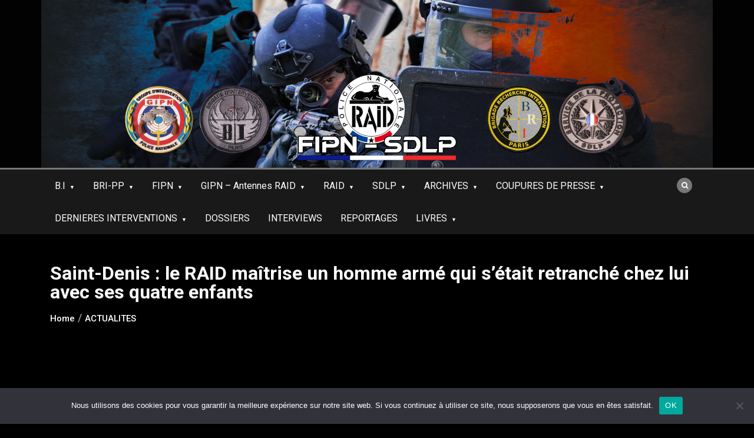

--- FILE ---
content_type: text/html; charset=UTF-8
request_url: https://fipn-sdlp.fr/saint-denis-le-raid-maitrise-un-homme-arme-qui-setait-retranche-chez-lui-avec-ses-quatre-enfants/
body_size: 23332
content:
<!doctype html>
<html lang="fr-FR">
<head>
	<meta charset="UTF-8">
	<meta name="viewport" content="width=device-width, initial-scale=1">
	<link rel="profile" href="https://gmpg.org/xfn/11">
	<meta name='robots' content='index, follow, max-image-preview:large, max-snippet:-1, max-video-preview:-1' />

	<!-- This site is optimized with the Yoast SEO plugin v26.7 - https://yoast.com/wordpress/plugins/seo/ -->
	<title>Saint-Denis : le RAID maîtrise un homme armé qui s&#039;était retranché chez lui avec ses quatre enfants - FIPN-SDLP</title>
	<link rel="canonical" href="https://fipn-sdlp.fr/saint-denis-le-raid-maitrise-un-homme-arme-qui-setait-retranche-chez-lui-avec-ses-quatre-enfants/" />
	<meta property="og:locale" content="fr_FR" />
	<meta property="og:type" content="article" />
	<meta property="og:title" content="Saint-Denis : le RAID maîtrise un homme armé qui s&#039;était retranché chez lui avec ses quatre enfants - FIPN-SDLP" />
	<meta property="og:description" content="« Dans le quartier de Bellepierre, à Saint-Denis, un homme armé s&rsquo;est retranché chez lui avec ses quatre enfants, ce mardi 31 août, vers 16h. Originaire du Sri Lanka, l&rsquo;individu a rapidement été maîtrisé et placé en garde à vue. Les" />
	<meta property="og:url" content="https://fipn-sdlp.fr/saint-denis-le-raid-maitrise-un-homme-arme-qui-setait-retranche-chez-lui-avec-ses-quatre-enfants/" />
	<meta property="og:site_name" content="FIPN-SDLP" />
	<meta property="article:publisher" content="https://www.facebook.com/FIPN-SPHP-300703903381589/" />
	<meta property="article:published_time" content="2021-09-01T20:02:37+00:00" />
	<meta property="og:image" content="https://fipn-sdlp.fr/wp-content/uploads/2021/09/612e2ca3cc947_0349341001630415304-1764227.jpg" />
	<meta property="og:image:width" content="930" />
	<meta property="og:image:height" content="620" />
	<meta property="og:image:type" content="image/jpeg" />
	<meta name="author" content="Fa Bien" />
	<meta name="twitter:card" content="summary_large_image" />
	<meta name="twitter:label1" content="Écrit par" />
	<meta name="twitter:data1" content="Fa Bien" />
	<meta name="twitter:label2" content="Durée de lecture estimée" />
	<meta name="twitter:data2" content="2 minutes" />
	<script type="application/ld+json" class="yoast-schema-graph">{"@context":"https://schema.org","@graph":[{"@type":"Article","@id":"https://fipn-sdlp.fr/saint-denis-le-raid-maitrise-un-homme-arme-qui-setait-retranche-chez-lui-avec-ses-quatre-enfants/#article","isPartOf":{"@id":"https://fipn-sdlp.fr/saint-denis-le-raid-maitrise-un-homme-arme-qui-setait-retranche-chez-lui-avec-ses-quatre-enfants/"},"author":{"name":"Fa Bien","@id":"https://fipn-sdlp.fr/#/schema/person/7efbbe03717625b43571482f26e82668"},"headline":"Saint-Denis : le RAID maîtrise un homme armé qui s&rsquo;était retranché chez lui avec ses quatre enfants","datePublished":"2021-09-01T20:02:37+00:00","mainEntityOfPage":{"@id":"https://fipn-sdlp.fr/saint-denis-le-raid-maitrise-un-homme-arme-qui-setait-retranche-chez-lui-avec-ses-quatre-enfants/"},"wordCount":361,"commentCount":0,"publisher":{"@id":"https://fipn-sdlp.fr/#organization"},"image":{"@id":"https://fipn-sdlp.fr/saint-denis-le-raid-maitrise-un-homme-arme-qui-setait-retranche-chez-lui-avec-ses-quatre-enfants/#primaryimage"},"thumbnailUrl":"https://fipn-sdlp.fr/wp-content/uploads/2021/09/612e2ca3cc947_0349341001630415304-1764227.jpg","articleSection":["ACTUALITES"],"inLanguage":"fr-FR","potentialAction":[{"@type":"CommentAction","name":"Comment","target":["https://fipn-sdlp.fr/saint-denis-le-raid-maitrise-un-homme-arme-qui-setait-retranche-chez-lui-avec-ses-quatre-enfants/#respond"]}]},{"@type":"WebPage","@id":"https://fipn-sdlp.fr/saint-denis-le-raid-maitrise-un-homme-arme-qui-setait-retranche-chez-lui-avec-ses-quatre-enfants/","url":"https://fipn-sdlp.fr/saint-denis-le-raid-maitrise-un-homme-arme-qui-setait-retranche-chez-lui-avec-ses-quatre-enfants/","name":"Saint-Denis : le RAID maîtrise un homme armé qui s'était retranché chez lui avec ses quatre enfants - FIPN-SDLP","isPartOf":{"@id":"https://fipn-sdlp.fr/#website"},"primaryImageOfPage":{"@id":"https://fipn-sdlp.fr/saint-denis-le-raid-maitrise-un-homme-arme-qui-setait-retranche-chez-lui-avec-ses-quatre-enfants/#primaryimage"},"image":{"@id":"https://fipn-sdlp.fr/saint-denis-le-raid-maitrise-un-homme-arme-qui-setait-retranche-chez-lui-avec-ses-quatre-enfants/#primaryimage"},"thumbnailUrl":"https://fipn-sdlp.fr/wp-content/uploads/2021/09/612e2ca3cc947_0349341001630415304-1764227.jpg","datePublished":"2021-09-01T20:02:37+00:00","breadcrumb":{"@id":"https://fipn-sdlp.fr/saint-denis-le-raid-maitrise-un-homme-arme-qui-setait-retranche-chez-lui-avec-ses-quatre-enfants/#breadcrumb"},"inLanguage":"fr-FR","potentialAction":[{"@type":"ReadAction","target":["https://fipn-sdlp.fr/saint-denis-le-raid-maitrise-un-homme-arme-qui-setait-retranche-chez-lui-avec-ses-quatre-enfants/"]}]},{"@type":"ImageObject","inLanguage":"fr-FR","@id":"https://fipn-sdlp.fr/saint-denis-le-raid-maitrise-un-homme-arme-qui-setait-retranche-chez-lui-avec-ses-quatre-enfants/#primaryimage","url":"https://fipn-sdlp.fr/wp-content/uploads/2021/09/612e2ca3cc947_0349341001630415304-1764227.jpg","contentUrl":"https://fipn-sdlp.fr/wp-content/uploads/2021/09/612e2ca3cc947_0349341001630415304-1764227.jpg","width":930,"height":620},{"@type":"BreadcrumbList","@id":"https://fipn-sdlp.fr/saint-denis-le-raid-maitrise-un-homme-arme-qui-setait-retranche-chez-lui-avec-ses-quatre-enfants/#breadcrumb","itemListElement":[{"@type":"ListItem","position":1,"name":"Accueil","item":"https://fipn-sdlp.fr/"},{"@type":"ListItem","position":2,"name":"Blog","item":"https://fipn-sdlp.fr/blog/"},{"@type":"ListItem","position":3,"name":"Saint-Denis : le RAID maîtrise un homme armé qui s&#8217;était retranché chez lui avec ses quatre enfants"}]},{"@type":"WebSite","@id":"https://fipn-sdlp.fr/#website","url":"https://fipn-sdlp.fr/","name":"FIPN-SDLP","description":"Site consacré aux unités de la FIPN (RAID, GIPN, BRI-BAC) ainsi qu&#039;aux membres du SDLP.","publisher":{"@id":"https://fipn-sdlp.fr/#organization"},"potentialAction":[{"@type":"SearchAction","target":{"@type":"EntryPoint","urlTemplate":"https://fipn-sdlp.fr/?s={search_term_string}"},"query-input":{"@type":"PropertyValueSpecification","valueRequired":true,"valueName":"search_term_string"}}],"inLanguage":"fr-FR"},{"@type":"Organization","@id":"https://fipn-sdlp.fr/#organization","name":"FIPN-SDLP","url":"https://fipn-sdlp.fr/","logo":{"@type":"ImageObject","inLanguage":"fr-FR","@id":"https://fipn-sdlp.fr/#/schema/logo/image/","url":"https://fipn-sdlp.fr/wp-content/uploads/2023/11/new-baniere.jpg","contentUrl":"https://fipn-sdlp.fr/wp-content/uploads/2023/11/new-baniere.jpg","width":1140,"height":285,"caption":"FIPN-SDLP"},"image":{"@id":"https://fipn-sdlp.fr/#/schema/logo/image/"},"sameAs":["https://www.facebook.com/FIPN-SPHP-300703903381589/"]},{"@type":"Person","@id":"https://fipn-sdlp.fr/#/schema/person/7efbbe03717625b43571482f26e82668","name":"Fa Bien","image":{"@type":"ImageObject","inLanguage":"fr-FR","@id":"https://fipn-sdlp.fr/#/schema/person/image/","url":"https://secure.gravatar.com/avatar/a747ec6501709c21bd83fdfa26b38ded93baed62e1b6ae8c1d3f3b899c464ed7?s=96&d=mm&r=g","contentUrl":"https://secure.gravatar.com/avatar/a747ec6501709c21bd83fdfa26b38ded93baed62e1b6ae8c1d3f3b899c464ed7?s=96&d=mm&r=g","caption":"Fa Bien"},"url":"https://fipn-sdlp.fr/author/fabi/"}]}</script>
	<!-- / Yoast SEO plugin. -->


<link rel='dns-prefetch' href='//fonts.googleapis.com' />
<link rel="alternate" type="application/rss+xml" title="FIPN-SDLP &raquo; Flux" href="https://fipn-sdlp.fr/feed/" />
<link rel="alternate" type="application/rss+xml" title="FIPN-SDLP &raquo; Flux des commentaires" href="https://fipn-sdlp.fr/comments/feed/" />
<link rel="alternate" type="application/rss+xml" title="FIPN-SDLP &raquo; Saint-Denis : le RAID maîtrise un homme armé qui s&rsquo;était retranché chez lui avec ses quatre enfants Flux des commentaires" href="https://fipn-sdlp.fr/saint-denis-le-raid-maitrise-un-homme-arme-qui-setait-retranche-chez-lui-avec-ses-quatre-enfants/feed/" />
<link rel="alternate" title="oEmbed (JSON)" type="application/json+oembed" href="https://fipn-sdlp.fr/wp-json/oembed/1.0/embed?url=https%3A%2F%2Ffipn-sdlp.fr%2Fsaint-denis-le-raid-maitrise-un-homme-arme-qui-setait-retranche-chez-lui-avec-ses-quatre-enfants%2F" />
<link rel="alternate" title="oEmbed (XML)" type="text/xml+oembed" href="https://fipn-sdlp.fr/wp-json/oembed/1.0/embed?url=https%3A%2F%2Ffipn-sdlp.fr%2Fsaint-denis-le-raid-maitrise-un-homme-arme-qui-setait-retranche-chez-lui-avec-ses-quatre-enfants%2F&#038;format=xml" />
<style id='wp-img-auto-sizes-contain-inline-css' type='text/css'>
img:is([sizes=auto i],[sizes^="auto," i]){contain-intrinsic-size:3000px 1500px}
/*# sourceURL=wp-img-auto-sizes-contain-inline-css */
</style>
<style id='wp-emoji-styles-inline-css' type='text/css'>

	img.wp-smiley, img.emoji {
		display: inline !important;
		border: none !important;
		box-shadow: none !important;
		height: 1em !important;
		width: 1em !important;
		margin: 0 0.07em !important;
		vertical-align: -0.1em !important;
		background: none !important;
		padding: 0 !important;
	}
/*# sourceURL=wp-emoji-styles-inline-css */
</style>
<link rel='stylesheet' id='wp-block-library-css' href='https://fipn-sdlp.fr/wp-includes/css/dist/block-library/style.min.css?ver=bf1808611e37e615f290efcdc0262ed1' type='text/css' media='all' />
<style id='wp-block-image-inline-css' type='text/css'>
.wp-block-image>a,.wp-block-image>figure>a{display:inline-block}.wp-block-image img{box-sizing:border-box;height:auto;max-width:100%;vertical-align:bottom}@media not (prefers-reduced-motion){.wp-block-image img.hide{visibility:hidden}.wp-block-image img.show{animation:show-content-image .4s}}.wp-block-image[style*=border-radius] img,.wp-block-image[style*=border-radius]>a{border-radius:inherit}.wp-block-image.has-custom-border img{box-sizing:border-box}.wp-block-image.aligncenter{text-align:center}.wp-block-image.alignfull>a,.wp-block-image.alignwide>a{width:100%}.wp-block-image.alignfull img,.wp-block-image.alignwide img{height:auto;width:100%}.wp-block-image .aligncenter,.wp-block-image .alignleft,.wp-block-image .alignright,.wp-block-image.aligncenter,.wp-block-image.alignleft,.wp-block-image.alignright{display:table}.wp-block-image .aligncenter>figcaption,.wp-block-image .alignleft>figcaption,.wp-block-image .alignright>figcaption,.wp-block-image.aligncenter>figcaption,.wp-block-image.alignleft>figcaption,.wp-block-image.alignright>figcaption{caption-side:bottom;display:table-caption}.wp-block-image .alignleft{float:left;margin:.5em 1em .5em 0}.wp-block-image .alignright{float:right;margin:.5em 0 .5em 1em}.wp-block-image .aligncenter{margin-left:auto;margin-right:auto}.wp-block-image :where(figcaption){margin-bottom:1em;margin-top:.5em}.wp-block-image.is-style-circle-mask img{border-radius:9999px}@supports ((-webkit-mask-image:none) or (mask-image:none)) or (-webkit-mask-image:none){.wp-block-image.is-style-circle-mask img{border-radius:0;-webkit-mask-image:url('data:image/svg+xml;utf8,<svg viewBox="0 0 100 100" xmlns="http://www.w3.org/2000/svg"><circle cx="50" cy="50" r="50"/></svg>');mask-image:url('data:image/svg+xml;utf8,<svg viewBox="0 0 100 100" xmlns="http://www.w3.org/2000/svg"><circle cx="50" cy="50" r="50"/></svg>');mask-mode:alpha;-webkit-mask-position:center;mask-position:center;-webkit-mask-repeat:no-repeat;mask-repeat:no-repeat;-webkit-mask-size:contain;mask-size:contain}}:root :where(.wp-block-image.is-style-rounded img,.wp-block-image .is-style-rounded img){border-radius:9999px}.wp-block-image figure{margin:0}.wp-lightbox-container{display:flex;flex-direction:column;position:relative}.wp-lightbox-container img{cursor:zoom-in}.wp-lightbox-container img:hover+button{opacity:1}.wp-lightbox-container button{align-items:center;backdrop-filter:blur(16px) saturate(180%);background-color:#5a5a5a40;border:none;border-radius:4px;cursor:zoom-in;display:flex;height:20px;justify-content:center;opacity:0;padding:0;position:absolute;right:16px;text-align:center;top:16px;width:20px;z-index:100}@media not (prefers-reduced-motion){.wp-lightbox-container button{transition:opacity .2s ease}}.wp-lightbox-container button:focus-visible{outline:3px auto #5a5a5a40;outline:3px auto -webkit-focus-ring-color;outline-offset:3px}.wp-lightbox-container button:hover{cursor:pointer;opacity:1}.wp-lightbox-container button:focus{opacity:1}.wp-lightbox-container button:focus,.wp-lightbox-container button:hover,.wp-lightbox-container button:not(:hover):not(:active):not(.has-background){background-color:#5a5a5a40;border:none}.wp-lightbox-overlay{box-sizing:border-box;cursor:zoom-out;height:100vh;left:0;overflow:hidden;position:fixed;top:0;visibility:hidden;width:100%;z-index:100000}.wp-lightbox-overlay .close-button{align-items:center;cursor:pointer;display:flex;justify-content:center;min-height:40px;min-width:40px;padding:0;position:absolute;right:calc(env(safe-area-inset-right) + 16px);top:calc(env(safe-area-inset-top) + 16px);z-index:5000000}.wp-lightbox-overlay .close-button:focus,.wp-lightbox-overlay .close-button:hover,.wp-lightbox-overlay .close-button:not(:hover):not(:active):not(.has-background){background:none;border:none}.wp-lightbox-overlay .lightbox-image-container{height:var(--wp--lightbox-container-height);left:50%;overflow:hidden;position:absolute;top:50%;transform:translate(-50%,-50%);transform-origin:top left;width:var(--wp--lightbox-container-width);z-index:9999999999}.wp-lightbox-overlay .wp-block-image{align-items:center;box-sizing:border-box;display:flex;height:100%;justify-content:center;margin:0;position:relative;transform-origin:0 0;width:100%;z-index:3000000}.wp-lightbox-overlay .wp-block-image img{height:var(--wp--lightbox-image-height);min-height:var(--wp--lightbox-image-height);min-width:var(--wp--lightbox-image-width);width:var(--wp--lightbox-image-width)}.wp-lightbox-overlay .wp-block-image figcaption{display:none}.wp-lightbox-overlay button{background:none;border:none}.wp-lightbox-overlay .scrim{background-color:#fff;height:100%;opacity:.9;position:absolute;width:100%;z-index:2000000}.wp-lightbox-overlay.active{visibility:visible}@media not (prefers-reduced-motion){.wp-lightbox-overlay.active{animation:turn-on-visibility .25s both}.wp-lightbox-overlay.active img{animation:turn-on-visibility .35s both}.wp-lightbox-overlay.show-closing-animation:not(.active){animation:turn-off-visibility .35s both}.wp-lightbox-overlay.show-closing-animation:not(.active) img{animation:turn-off-visibility .25s both}.wp-lightbox-overlay.zoom.active{animation:none;opacity:1;visibility:visible}.wp-lightbox-overlay.zoom.active .lightbox-image-container{animation:lightbox-zoom-in .4s}.wp-lightbox-overlay.zoom.active .lightbox-image-container img{animation:none}.wp-lightbox-overlay.zoom.active .scrim{animation:turn-on-visibility .4s forwards}.wp-lightbox-overlay.zoom.show-closing-animation:not(.active){animation:none}.wp-lightbox-overlay.zoom.show-closing-animation:not(.active) .lightbox-image-container{animation:lightbox-zoom-out .4s}.wp-lightbox-overlay.zoom.show-closing-animation:not(.active) .lightbox-image-container img{animation:none}.wp-lightbox-overlay.zoom.show-closing-animation:not(.active) .scrim{animation:turn-off-visibility .4s forwards}}@keyframes show-content-image{0%{visibility:hidden}99%{visibility:hidden}to{visibility:visible}}@keyframes turn-on-visibility{0%{opacity:0}to{opacity:1}}@keyframes turn-off-visibility{0%{opacity:1;visibility:visible}99%{opacity:0;visibility:visible}to{opacity:0;visibility:hidden}}@keyframes lightbox-zoom-in{0%{transform:translate(calc((-100vw + var(--wp--lightbox-scrollbar-width))/2 + var(--wp--lightbox-initial-left-position)),calc(-50vh + var(--wp--lightbox-initial-top-position))) scale(var(--wp--lightbox-scale))}to{transform:translate(-50%,-50%) scale(1)}}@keyframes lightbox-zoom-out{0%{transform:translate(-50%,-50%) scale(1);visibility:visible}99%{visibility:visible}to{transform:translate(calc((-100vw + var(--wp--lightbox-scrollbar-width))/2 + var(--wp--lightbox-initial-left-position)),calc(-50vh + var(--wp--lightbox-initial-top-position))) scale(var(--wp--lightbox-scale));visibility:hidden}}
/*# sourceURL=https://fipn-sdlp.fr/wp-includes/blocks/image/style.min.css */
</style>
<style id='global-styles-inline-css' type='text/css'>
:root{--wp--preset--aspect-ratio--square: 1;--wp--preset--aspect-ratio--4-3: 4/3;--wp--preset--aspect-ratio--3-4: 3/4;--wp--preset--aspect-ratio--3-2: 3/2;--wp--preset--aspect-ratio--2-3: 2/3;--wp--preset--aspect-ratio--16-9: 16/9;--wp--preset--aspect-ratio--9-16: 9/16;--wp--preset--color--black: #000000;--wp--preset--color--cyan-bluish-gray: #abb8c3;--wp--preset--color--white: #ffffff;--wp--preset--color--pale-pink: #f78da7;--wp--preset--color--vivid-red: #cf2e2e;--wp--preset--color--luminous-vivid-orange: #ff6900;--wp--preset--color--luminous-vivid-amber: #fcb900;--wp--preset--color--light-green-cyan: #7bdcb5;--wp--preset--color--vivid-green-cyan: #00d084;--wp--preset--color--pale-cyan-blue: #8ed1fc;--wp--preset--color--vivid-cyan-blue: #0693e3;--wp--preset--color--vivid-purple: #9b51e0;--wp--preset--gradient--vivid-cyan-blue-to-vivid-purple: linear-gradient(135deg,rgb(6,147,227) 0%,rgb(155,81,224) 100%);--wp--preset--gradient--light-green-cyan-to-vivid-green-cyan: linear-gradient(135deg,rgb(122,220,180) 0%,rgb(0,208,130) 100%);--wp--preset--gradient--luminous-vivid-amber-to-luminous-vivid-orange: linear-gradient(135deg,rgb(252,185,0) 0%,rgb(255,105,0) 100%);--wp--preset--gradient--luminous-vivid-orange-to-vivid-red: linear-gradient(135deg,rgb(255,105,0) 0%,rgb(207,46,46) 100%);--wp--preset--gradient--very-light-gray-to-cyan-bluish-gray: linear-gradient(135deg,rgb(238,238,238) 0%,rgb(169,184,195) 100%);--wp--preset--gradient--cool-to-warm-spectrum: linear-gradient(135deg,rgb(74,234,220) 0%,rgb(151,120,209) 20%,rgb(207,42,186) 40%,rgb(238,44,130) 60%,rgb(251,105,98) 80%,rgb(254,248,76) 100%);--wp--preset--gradient--blush-light-purple: linear-gradient(135deg,rgb(255,206,236) 0%,rgb(152,150,240) 100%);--wp--preset--gradient--blush-bordeaux: linear-gradient(135deg,rgb(254,205,165) 0%,rgb(254,45,45) 50%,rgb(107,0,62) 100%);--wp--preset--gradient--luminous-dusk: linear-gradient(135deg,rgb(255,203,112) 0%,rgb(199,81,192) 50%,rgb(65,88,208) 100%);--wp--preset--gradient--pale-ocean: linear-gradient(135deg,rgb(255,245,203) 0%,rgb(182,227,212) 50%,rgb(51,167,181) 100%);--wp--preset--gradient--electric-grass: linear-gradient(135deg,rgb(202,248,128) 0%,rgb(113,206,126) 100%);--wp--preset--gradient--midnight: linear-gradient(135deg,rgb(2,3,129) 0%,rgb(40,116,252) 100%);--wp--preset--font-size--small: 13px;--wp--preset--font-size--medium: 20px;--wp--preset--font-size--large: 36px;--wp--preset--font-size--x-large: 42px;--wp--preset--spacing--20: 0.44rem;--wp--preset--spacing--30: 0.67rem;--wp--preset--spacing--40: 1rem;--wp--preset--spacing--50: 1.5rem;--wp--preset--spacing--60: 2.25rem;--wp--preset--spacing--70: 3.38rem;--wp--preset--spacing--80: 5.06rem;--wp--preset--shadow--natural: 6px 6px 9px rgba(0, 0, 0, 0.2);--wp--preset--shadow--deep: 12px 12px 50px rgba(0, 0, 0, 0.4);--wp--preset--shadow--sharp: 6px 6px 0px rgba(0, 0, 0, 0.2);--wp--preset--shadow--outlined: 6px 6px 0px -3px rgb(255, 255, 255), 6px 6px rgb(0, 0, 0);--wp--preset--shadow--crisp: 6px 6px 0px rgb(0, 0, 0);}:where(.is-layout-flex){gap: 0.5em;}:where(.is-layout-grid){gap: 0.5em;}body .is-layout-flex{display: flex;}.is-layout-flex{flex-wrap: wrap;align-items: center;}.is-layout-flex > :is(*, div){margin: 0;}body .is-layout-grid{display: grid;}.is-layout-grid > :is(*, div){margin: 0;}:where(.wp-block-columns.is-layout-flex){gap: 2em;}:where(.wp-block-columns.is-layout-grid){gap: 2em;}:where(.wp-block-post-template.is-layout-flex){gap: 1.25em;}:where(.wp-block-post-template.is-layout-grid){gap: 1.25em;}.has-black-color{color: var(--wp--preset--color--black) !important;}.has-cyan-bluish-gray-color{color: var(--wp--preset--color--cyan-bluish-gray) !important;}.has-white-color{color: var(--wp--preset--color--white) !important;}.has-pale-pink-color{color: var(--wp--preset--color--pale-pink) !important;}.has-vivid-red-color{color: var(--wp--preset--color--vivid-red) !important;}.has-luminous-vivid-orange-color{color: var(--wp--preset--color--luminous-vivid-orange) !important;}.has-luminous-vivid-amber-color{color: var(--wp--preset--color--luminous-vivid-amber) !important;}.has-light-green-cyan-color{color: var(--wp--preset--color--light-green-cyan) !important;}.has-vivid-green-cyan-color{color: var(--wp--preset--color--vivid-green-cyan) !important;}.has-pale-cyan-blue-color{color: var(--wp--preset--color--pale-cyan-blue) !important;}.has-vivid-cyan-blue-color{color: var(--wp--preset--color--vivid-cyan-blue) !important;}.has-vivid-purple-color{color: var(--wp--preset--color--vivid-purple) !important;}.has-black-background-color{background-color: var(--wp--preset--color--black) !important;}.has-cyan-bluish-gray-background-color{background-color: var(--wp--preset--color--cyan-bluish-gray) !important;}.has-white-background-color{background-color: var(--wp--preset--color--white) !important;}.has-pale-pink-background-color{background-color: var(--wp--preset--color--pale-pink) !important;}.has-vivid-red-background-color{background-color: var(--wp--preset--color--vivid-red) !important;}.has-luminous-vivid-orange-background-color{background-color: var(--wp--preset--color--luminous-vivid-orange) !important;}.has-luminous-vivid-amber-background-color{background-color: var(--wp--preset--color--luminous-vivid-amber) !important;}.has-light-green-cyan-background-color{background-color: var(--wp--preset--color--light-green-cyan) !important;}.has-vivid-green-cyan-background-color{background-color: var(--wp--preset--color--vivid-green-cyan) !important;}.has-pale-cyan-blue-background-color{background-color: var(--wp--preset--color--pale-cyan-blue) !important;}.has-vivid-cyan-blue-background-color{background-color: var(--wp--preset--color--vivid-cyan-blue) !important;}.has-vivid-purple-background-color{background-color: var(--wp--preset--color--vivid-purple) !important;}.has-black-border-color{border-color: var(--wp--preset--color--black) !important;}.has-cyan-bluish-gray-border-color{border-color: var(--wp--preset--color--cyan-bluish-gray) !important;}.has-white-border-color{border-color: var(--wp--preset--color--white) !important;}.has-pale-pink-border-color{border-color: var(--wp--preset--color--pale-pink) !important;}.has-vivid-red-border-color{border-color: var(--wp--preset--color--vivid-red) !important;}.has-luminous-vivid-orange-border-color{border-color: var(--wp--preset--color--luminous-vivid-orange) !important;}.has-luminous-vivid-amber-border-color{border-color: var(--wp--preset--color--luminous-vivid-amber) !important;}.has-light-green-cyan-border-color{border-color: var(--wp--preset--color--light-green-cyan) !important;}.has-vivid-green-cyan-border-color{border-color: var(--wp--preset--color--vivid-green-cyan) !important;}.has-pale-cyan-blue-border-color{border-color: var(--wp--preset--color--pale-cyan-blue) !important;}.has-vivid-cyan-blue-border-color{border-color: var(--wp--preset--color--vivid-cyan-blue) !important;}.has-vivid-purple-border-color{border-color: var(--wp--preset--color--vivid-purple) !important;}.has-vivid-cyan-blue-to-vivid-purple-gradient-background{background: var(--wp--preset--gradient--vivid-cyan-blue-to-vivid-purple) !important;}.has-light-green-cyan-to-vivid-green-cyan-gradient-background{background: var(--wp--preset--gradient--light-green-cyan-to-vivid-green-cyan) !important;}.has-luminous-vivid-amber-to-luminous-vivid-orange-gradient-background{background: var(--wp--preset--gradient--luminous-vivid-amber-to-luminous-vivid-orange) !important;}.has-luminous-vivid-orange-to-vivid-red-gradient-background{background: var(--wp--preset--gradient--luminous-vivid-orange-to-vivid-red) !important;}.has-very-light-gray-to-cyan-bluish-gray-gradient-background{background: var(--wp--preset--gradient--very-light-gray-to-cyan-bluish-gray) !important;}.has-cool-to-warm-spectrum-gradient-background{background: var(--wp--preset--gradient--cool-to-warm-spectrum) !important;}.has-blush-light-purple-gradient-background{background: var(--wp--preset--gradient--blush-light-purple) !important;}.has-blush-bordeaux-gradient-background{background: var(--wp--preset--gradient--blush-bordeaux) !important;}.has-luminous-dusk-gradient-background{background: var(--wp--preset--gradient--luminous-dusk) !important;}.has-pale-ocean-gradient-background{background: var(--wp--preset--gradient--pale-ocean) !important;}.has-electric-grass-gradient-background{background: var(--wp--preset--gradient--electric-grass) !important;}.has-midnight-gradient-background{background: var(--wp--preset--gradient--midnight) !important;}.has-small-font-size{font-size: var(--wp--preset--font-size--small) !important;}.has-medium-font-size{font-size: var(--wp--preset--font-size--medium) !important;}.has-large-font-size{font-size: var(--wp--preset--font-size--large) !important;}.has-x-large-font-size{font-size: var(--wp--preset--font-size--x-large) !important;}
/*# sourceURL=global-styles-inline-css */
</style>

<style id='classic-theme-styles-inline-css' type='text/css'>
/*! This file is auto-generated */
.wp-block-button__link{color:#fff;background-color:#32373c;border-radius:9999px;box-shadow:none;text-decoration:none;padding:calc(.667em + 2px) calc(1.333em + 2px);font-size:1.125em}.wp-block-file__button{background:#32373c;color:#fff;text-decoration:none}
/*# sourceURL=/wp-includes/css/classic-themes.min.css */
</style>
<link rel='stylesheet' id='cookie-notice-front-css' href='https://fipn-sdlp.fr/wp-content/plugins/cookie-notice/css/front.min.css?ver=2.5.11' type='text/css' media='all' />
<link rel='stylesheet' id='fb-widget-frontend-style-css' href='https://fipn-sdlp.fr/wp-content/plugins/facebook-pagelike-widget/assets/css/style.css?ver=1.0.0' type='text/css' media='all' />
<link rel='stylesheet' id='google-site-title-css' href='https://fonts.googleapis.com/css?family=Roboto%3A300%2C400%2C500%2C700&#038;ver=6.9' type='text/css' media='all' />
<link rel='stylesheet' id='google-font-section-title-css' href='https://fonts.googleapis.com/css?family=Roboto%3A300%2C400%2C500%2C700&#038;ver=6.9' type='text/css' media='all' />
<link rel='stylesheet' id='google-font-section-description-css' href='https://fonts.googleapis.com/css?family=Roboto%3A300%2C400%2C500%2C700&#038;ver=6.9' type='text/css' media='all' />
<link rel='stylesheet' id='google-font-body-css' href='https://fonts.googleapis.com/css?family=Roboto%3A300%2C400%2C500%2C700&#038;ver=6.9' type='text/css' media='all' />
<link rel='stylesheet' id='bootstrap-css' href='https://fipn-sdlp.fr/wp-content/themes/pro-best-news/assets/css/bootstrap.css?ver=4.0.0' type='text/css' media='all' />
<link rel='stylesheet' id='animate-css' href='https://fipn-sdlp.fr/wp-content/themes/pro-best-news/assets/css/animate.css?ver=1.0.0' type='text/css' media='all' />
<link rel='stylesheet' id='font-awesome-5-css' href='https://fipn-sdlp.fr/wp-content/themes/pro-best-news/assets/css/font-awesome-5.css?ver=5.1.12' type='text/css' media='all' />
<link rel='stylesheet' id='font-awesome-css' href='https://fipn-sdlp.fr/wp-content/themes/pro-best-news/assets/css/font-awesome.css?ver=4.7.0' type='text/css' media='all' />
<link rel='stylesheet' id='jquery-fancybox-css' href='https://fipn-sdlp.fr/wp-content/themes/pro-best-news/assets/css/jquery.fancybox.css?ver=1.0.0' type='text/css' media='all' />
<link rel='stylesheet' id='magnific-popup-css' href='https://fipn-sdlp.fr/wp-content/themes/pro-best-news/assets/css/magnific-popup.css?ver=1.0.0' type='text/css' media='all' />
<link rel='stylesheet' id='slicknav-css' href='https://fipn-sdlp.fr/wp-content/themes/pro-best-news/assets/css/slicknav.css?ver=1.0.10' type='text/css' media='all' />
<link rel='stylesheet' id='owl-carousel-css' href='https://fipn-sdlp.fr/wp-content/themes/pro-best-news/assets/css/owl-carousel.css?ver=2.2.1' type='text/css' media='all' />
<link rel='stylesheet' id='best-news-reset-css' href='https://fipn-sdlp.fr/wp-content/themes/pro-best-news/assets/css/reset.css?ver=1.0.0' type='text/css' media='all' />
<link rel='stylesheet' id='best-news-style-css' href='https://fipn-sdlp.fr/wp-content/themes/pro-best-news/style.css?ver=bf1808611e37e615f290efcdc0262ed1' type='text/css' media='all' />
<link rel='stylesheet' id='best-news-responsive-css' href='https://fipn-sdlp.fr/wp-content/themes/pro-best-news/assets/css/responsive.css?ver=1.0.0' type='text/css' media='all' />
<link rel='stylesheet' id='dflip-style-css' href='https://fipn-sdlp.fr/wp-content/plugins/3d-flipbook-dflip-lite/assets/css/dflip.min.css?ver=2.4.20' type='text/css' media='all' />
<script type="text/javascript" id="cookie-notice-front-js-before">
/* <![CDATA[ */
var cnArgs = {"ajaxUrl":"https:\/\/fipn-sdlp.fr\/wp-admin\/admin-ajax.php","nonce":"6e86c32dbb","hideEffect":"fade","position":"bottom","onScroll":false,"onScrollOffset":100,"onClick":false,"cookieName":"cookie_notice_accepted","cookieTime":2592000,"cookieTimeRejected":2592000,"globalCookie":false,"redirection":false,"cache":true,"revokeCookies":false,"revokeCookiesOpt":"automatic"};

//# sourceURL=cookie-notice-front-js-before
/* ]]> */
</script>
<script type="text/javascript" src="https://fipn-sdlp.fr/wp-content/plugins/cookie-notice/js/front.min.js?ver=2.5.11" id="cookie-notice-front-js"></script>
<script type="text/javascript" src="https://fipn-sdlp.fr/wp-includes/js/jquery/jquery.min.js?ver=3.7.1" id="jquery-core-js"></script>
<script type="text/javascript" src="https://fipn-sdlp.fr/wp-includes/js/jquery/jquery-migrate.min.js?ver=3.4.1" id="jquery-migrate-js"></script>
<link rel="https://api.w.org/" href="https://fipn-sdlp.fr/wp-json/" /><link rel="alternate" title="JSON" type="application/json" href="https://fipn-sdlp.fr/wp-json/wp/v2/posts/13252" /><link rel="EditURI" type="application/rsd+xml" title="RSD" href="https://fipn-sdlp.fr/xmlrpc.php?rsd" />
  <script src="https://cdn.onesignal.com/sdks/web/v16/OneSignalSDK.page.js" defer></script>
  <script>
          window.OneSignalDeferred = window.OneSignalDeferred || [];
          OneSignalDeferred.push(async function(OneSignal) {
            await OneSignal.init({
              appId: "d5ea6f68-34fc-4ab4-819a-289f138a5f90",
              serviceWorkerOverrideForTypical: true,
              path: "https://fipn-sdlp.fr/wp-content/plugins/onesignal-free-web-push-notifications/sdk_files/",
              serviceWorkerParam: { scope: "/wp-content/plugins/onesignal-free-web-push-notifications/sdk_files/push/onesignal/" },
              serviceWorkerPath: "OneSignalSDKWorker.js",
            });
          });

          // Unregister the legacy OneSignal service worker to prevent scope conflicts
          if (navigator.serviceWorker) {
            navigator.serviceWorker.getRegistrations().then((registrations) => {
              // Iterate through all registered service workers
              registrations.forEach((registration) => {
                // Check the script URL to identify the specific service worker
                if (registration.active && registration.active.scriptURL.includes('OneSignalSDKWorker.js.php')) {
                  // Unregister the service worker
                  registration.unregister().then((success) => {
                    if (success) {
                      console.log('OneSignalSW: Successfully unregistered:', registration.active.scriptURL);
                    } else {
                      console.log('OneSignalSW: Failed to unregister:', registration.active.scriptURL);
                    }
                  });
                }
              });
            }).catch((error) => {
              console.error('Error fetching service worker registrations:', error);
            });
        }
        </script>
<script id="wpcp_disable_selection" type="text/javascript">
var image_save_msg='You are not allowed to save images!';
	var no_menu_msg='Context Menu disabled!';
	var smessage = "Content is protected !!";

function disableEnterKey(e)
{
	var elemtype = e.target.tagName;
	
	elemtype = elemtype.toUpperCase();
	
	if (elemtype == "TEXT" || elemtype == "TEXTAREA" || elemtype == "INPUT" || elemtype == "PASSWORD" || elemtype == "SELECT" || elemtype == "OPTION" || elemtype == "EMBED")
	{
		elemtype = 'TEXT';
	}
	
	if (e.ctrlKey){
     var key;
     if(window.event)
          key = window.event.keyCode;     //IE
     else
          key = e.which;     //firefox (97)
    //if (key != 17) alert(key);
     if (elemtype!= 'TEXT' && (key == 97 || key == 65 || key == 67 || key == 99 || key == 88 || key == 120 || key == 26 || key == 85  || key == 86 || key == 83 || key == 43 || key == 73))
     {
		if(wccp_free_iscontenteditable(e)) return true;
		show_wpcp_message('You are not allowed to copy content or view source');
		return false;
     }else
     	return true;
     }
}


/*For contenteditable tags*/
function wccp_free_iscontenteditable(e)
{
	var e = e || window.event; // also there is no e.target property in IE. instead IE uses window.event.srcElement
  	
	var target = e.target || e.srcElement;

	var elemtype = e.target.nodeName;
	
	elemtype = elemtype.toUpperCase();
	
	var iscontenteditable = "false";
		
	if(typeof target.getAttribute!="undefined" ) iscontenteditable = target.getAttribute("contenteditable"); // Return true or false as string
	
	var iscontenteditable2 = false;
	
	if(typeof target.isContentEditable!="undefined" ) iscontenteditable2 = target.isContentEditable; // Return true or false as boolean

	if(target.parentElement.isContentEditable) iscontenteditable2 = true;
	
	if (iscontenteditable == "true" || iscontenteditable2 == true)
	{
		if(typeof target.style!="undefined" ) target.style.cursor = "text";
		
		return true;
	}
}

////////////////////////////////////
function disable_copy(e)
{	
	var e = e || window.event; // also there is no e.target property in IE. instead IE uses window.event.srcElement
	
	var elemtype = e.target.tagName;
	
	elemtype = elemtype.toUpperCase();
	
	if (elemtype == "TEXT" || elemtype == "TEXTAREA" || elemtype == "INPUT" || elemtype == "PASSWORD" || elemtype == "SELECT" || elemtype == "OPTION" || elemtype == "EMBED")
	{
		elemtype = 'TEXT';
	}
	
	if(wccp_free_iscontenteditable(e)) return true;
	
	var isSafari = /Safari/.test(navigator.userAgent) && /Apple Computer/.test(navigator.vendor);
	
	var checker_IMG = '';
	if (elemtype == "IMG" && checker_IMG == 'checked' && e.detail >= 2) {show_wpcp_message(alertMsg_IMG);return false;}
	if (elemtype != "TEXT")
	{
		if (smessage !== "" && e.detail == 2)
			show_wpcp_message(smessage);
		
		if (isSafari)
			return true;
		else
			return false;
	}	
}

//////////////////////////////////////////
function disable_copy_ie()
{
	var e = e || window.event;
	var elemtype = window.event.srcElement.nodeName;
	elemtype = elemtype.toUpperCase();
	if(wccp_free_iscontenteditable(e)) return true;
	if (elemtype == "IMG") {show_wpcp_message(alertMsg_IMG);return false;}
	if (elemtype != "TEXT" && elemtype != "TEXTAREA" && elemtype != "INPUT" && elemtype != "PASSWORD" && elemtype != "SELECT" && elemtype != "OPTION" && elemtype != "EMBED")
	{
		return false;
	}
}	
function reEnable()
{
	return true;
}
document.onkeydown = disableEnterKey;
document.onselectstart = disable_copy_ie;
if(navigator.userAgent.indexOf('MSIE')==-1)
{
	document.onmousedown = disable_copy;
	document.onclick = reEnable;
}
function disableSelection(target)
{
    //For IE This code will work
    if (typeof target.onselectstart!="undefined")
    target.onselectstart = disable_copy_ie;
    
    //For Firefox This code will work
    else if (typeof target.style.MozUserSelect!="undefined")
    {target.style.MozUserSelect="none";}
    
    //All other  (ie: Opera) This code will work
    else
    target.onmousedown=function(){return false}
    target.style.cursor = "default";
}
//Calling the JS function directly just after body load
window.onload = function(){disableSelection(document.body);};

//////////////////special for safari Start////////////////
var onlongtouch;
var timer;
var touchduration = 1000; //length of time we want the user to touch before we do something

var elemtype = "";
function touchstart(e) {
	var e = e || window.event;
  // also there is no e.target property in IE.
  // instead IE uses window.event.srcElement
  	var target = e.target || e.srcElement;
	
	elemtype = window.event.srcElement.nodeName;
	
	elemtype = elemtype.toUpperCase();
	
	if(!wccp_pro_is_passive()) e.preventDefault();
	if (!timer) {
		timer = setTimeout(onlongtouch, touchduration);
	}
}

function touchend() {
    //stops short touches from firing the event
    if (timer) {
        clearTimeout(timer);
        timer = null;
    }
	onlongtouch();
}

onlongtouch = function(e) { //this will clear the current selection if anything selected
	
	if (elemtype != "TEXT" && elemtype != "TEXTAREA" && elemtype != "INPUT" && elemtype != "PASSWORD" && elemtype != "SELECT" && elemtype != "EMBED" && elemtype != "OPTION")	
	{
		if (window.getSelection) {
			if (window.getSelection().empty) {  // Chrome
			window.getSelection().empty();
			} else if (window.getSelection().removeAllRanges) {  // Firefox
			window.getSelection().removeAllRanges();
			}
		} else if (document.selection) {  // IE?
			document.selection.empty();
		}
		return false;
	}
};

document.addEventListener("DOMContentLoaded", function(event) { 
    window.addEventListener("touchstart", touchstart, false);
    window.addEventListener("touchend", touchend, false);
});

function wccp_pro_is_passive() {

  var cold = false,
  hike = function() {};

  try {
	  const object1 = {};
  var aid = Object.defineProperty(object1, 'passive', {
  get() {cold = true}
  });
  window.addEventListener('test', hike, aid);
  window.removeEventListener('test', hike, aid);
  } catch (e) {}

  return cold;
}
/*special for safari End*/
</script>
<script id="wpcp_disable_Right_Click" type="text/javascript">
document.ondragstart = function() { return false;}
	function nocontext(e) {
	   return false;
	}
	document.oncontextmenu = nocontext;
</script>
<style>
.unselectable
{
-moz-user-select:none;
-webkit-user-select:none;
cursor: default;
}
html
{
-webkit-touch-callout: none;
-webkit-user-select: none;
-khtml-user-select: none;
-moz-user-select: none;
-ms-user-select: none;
user-select: none;
-webkit-tap-highlight-color: rgba(0,0,0,0);
}
</style>
<script id="wpcp_css_disable_selection" type="text/javascript">
var e = document.getElementsByTagName('body')[0];
if(e)
{
	e.setAttribute('unselectable',"on");
}
</script>
<link rel="pingback" href="https://fipn-sdlp.fr/xmlrpc.php">	<style type="text/css">

		.template-preloader-rapper {
			background:#777777;
		}

		.meta span i,
		.meta span a:hover,
		.meta .date i,
		.fa-tags:before,
		.breadcrumbs ul li.active a,
		.breadcrumbs ul li a:hover,
		.date-time li i,
		.logo .text-logo span,
		.special-news .title span,
		.special-news .single-news a:hover,
		.news-style1 .title-medium a:hover,
		.news-tabs .title-medium a:hover,
		.news-tabs .tab-others .title-small a:hover,
		.missed-post-title a:hover,
		.releated-post-title a:hover  {
			color:#777777;
		}

		.newsletter {
			background: #777777;
		}

		.cat-title {
			border-bottom: 2px solid #777777;
		}

		.cat-title span{
			background:#777777;
		}

		#scrollUp {
			background: #777777;
		}

		.slicknav_btn {
			background: #777777;
		}

		.header-social li:hover a{
			background:#777777;
		}

		.main-menu {
			border-top: 3px solid #777777;
		}

		.main-menu .nav .dropdown {
			border-top: 2px solid #777777;
		}
		.main-menu .nav li.active a, 
		.main-menu .nav li:hover a,
		.main-menu .nav li .dropdown li a:hover,
		.main-menu .nav .dropdown li .dropdown li:hover,
		.main-menu .nav li.active a{
			background:#777777;
			color:#ffffff;

		}


		.main-menu .mega-menu .content h2:hover a {
			color:#777777;
		}

		

		.main-menu .nav li.mega-menu .author a:hover,
		.main-menu .nav li.mega-menu .content .title-small a:hover{
			color:#777777;
		}

		.header .search-form .icon {
			background: #777777;
		}

		.header .search-form .form a{
			color: #777777;
		}

		.news-ticker .ticker-title h4 {
			background: #777777;
		}

		.news-ticker .owl-controls .owl-nav div:hover{
			background:#777777;
		}
		.news-ticker .single-ticker h2 a {
			color: #ffffff;
		}

		.main-slider .slider-content .category,
		.main-slider .slider-content .post-categories li a {
			background: #777777;
		}

		.main-slider .slider-text h2:hover a{
			color:#777777;
		}

		.main-slider .owl-controls .owl-nav div:hover{
			background:#777777;
		}

		.special-news .title:before{
			background:#777777;
		}
		
		.news-tabs .content .button a{
			background:#777777;
		}

		.video-news .news-head .play{
			background:#777777;
		}

		.video-news .news-head .play:hover{
			background:#fff;
			color:#777777;
		}

		.video-news .content .title-medium a:hover{
			color:#777777;
		}

		.video-news .single-carousel .title-medium a:hover{
			color:#777777;
		}

		.video-news .owl-dots .owl-dot:hover span,
		.video-news .owl-dots .owl-dot.active span{
			background:#777777;
		}

		.news-grid .content h2:hover a{
			color:#777777;
		}

		.news-column .title-medium a:hover{
			color:#777777;
		}

		.news-column .small-post .title-small:hover a{
			color:#777777;
		}

		.news-carousel .news-head .play{
			background:#777777;
		}

		.news-carousel .news-head .play:hover{
			color:#777777;
		}

		.news-carousel .single-carousel .title-medium a:hover{
			color:#777777;
		}

		.news-carousel .owl-controls .owl-nav div:hover {
			background:#777777;
		}
		.video-slider .owl-controls .owl-nav div,
		.news-carousel .owl-controls .owl-nav div {
			border: 2px solid #777777;
			
		}
		.owl-theme .owl-nav [class*='owl-'] {
			color: #777777;
		}

		.news-big .single-news.main .title-medium:hover a{
			color:#777777;
		}

		.news-column .title-medium a:hover{
			color:#777777;
		}

		.news-big .small-post .title-small:hover a{
			color:#777777;
		}

		.all-news-tabs .nav-main .nav-tabs {
			border-bottom: 2px solid #777777;
		}

		.all-news-tabs .nav-main .nav-tabs li a.active, 
		.all-news-tabs .nav-main .nav-tabs li a:hover {
			background: #777777;
		}

		.all-news-tabs .title-medium a:hover{
			color:#777777;
		}

		.all-news-tabs .content .button a{
			background:#777777;
		}

		.single-column .title:before{
			background:#777777;
		}

		.single-column .title span{
			color:#777777;
		}

		.single-column .single-news a:hover{
			color:#777777;
		}

		.news-style1.category .button .btn {
			background: #777777;
		}

		.news-style1.category .pagination li.active a,
		.news-style1.category .pagination li:hover a {
			background: #777777;
		}

		.meta-share .author img {
			border: 2px solid #777777;
		}

		.news-single .news-content blockquote {
			border-left: 5px solid #777777;
		}
		.news-single .news-content blockquote::before {
			color: #777777;
		}

		.single-news .content .button a {
			background: #777777;
		}
		.comments-form h2::before {
			background: #777777;
		}

		.comments-form .form .form-group input:hover,
		.comments-form .form .form-group textarea:hover{
			border-bottom-color:#777777;
		}

		.comments-form .form-group .btn {
			background: #777777;
		}

		.blog-sidebar .single-sidebar h2 i {
			background: #777777;
		}

		.blog-sidebar .single-sidebar ul li a i{
			color:#777777;
		}

		.blog-sidebar .post-tab .nav li a.active,
		.blog-sidebar .post-tab .nav li a:hover {
			background: #777777;
		}

		.blog-sidebar .post-tab .post-info a:hover{
			color:#777777;
		}

		.blog-sidebar .category ul li a:hover{
			color:#777777;
		}

		.blog-sidebar .tags ul li a:hover{
			background:#777777;
		}

		.error-page {
			background:#777777;
		}

		.error-page .btn:hover{
			color: #777777;
		}

		.footer .single-footer h3:before{
			background:#777777;
		}

		.footer .f-link ul li a:hover,
		.footer ul li a:hover {
			color:#777777;
		}

		.footer .single-news h4 a:hover{
			color:#777777;
		}

		.footer .single-news .date i {
			color: #777777;
		}

		.footer .single-contact i {
			color: #777777;
		}
		.footer .f-contact p a:hover{
			color:#777777;
		}

		.footer .social li a:hover {
			background:#777777;
			border-color:#777777;
		}

		.footer .copyright-content p a,
		.footer .copyright-content p{
			color:#777777;
		}


		#author,#email,#url{
			border: 1px solid #777777;
		}
		.form-submit input {
			background: #777777;
		}

		.form-submit input:hover{
			background:#777777;
		}
		.blog-sidebar .single-sidebar ul li a:before,
		#commentform p a{
			color:#777777;
		}

		.search-submit{
			background: #777777;
			border: 1px solid #777777;
		}

		body, .date-time li, 
		.blog-sidebar .single-sidebar ul li a,
		.widget_tag_cloud .tagcloud a,
		.blog-sidebar .single-sidebar .category-repeater-main a {
		color:#ffffff ;
		}
		.footer .single-news h4 a,
		.footer ul li a, .footer .single-footer h3,
		.footer p, .footer p a,
		.footer h4 a,
		.footer .date a,
		.footer .single-contact,
		.footer .text-logo a {
		color:#ffffff ;
		}
		.footer .social li a {
		color:#ffffff ;
		border: 1px solid #ffffff ;
		}

		.news-ticker .ticker-title h4,
		.main-slider .slider-content .post-categories li a,
		.cat-title span,
		.news-tabs .content .button a,
		.all-news-tabs .nav-main .nav-tabs li a.active,
		.all-news-tabs .nav-main .nav-tabs li a:hover,
		.single-news .content .button a {
		color:#ffffff;
		}

		.small-title a,
		.special-news .single-news a,
		.news-style1 .title-medium a,
		.title-small a,
		.news-tabs .title-medium a,
		.video-news .content .title-medium a,
		.news-column .title-medium a,
		.news-carousel .single-carousel .title-medium a,
		.all-news-tabs .title-medium a,
		.single-column .single-news a,
		.meta span a,
		.video-news .other-video .content .meta span a,
		.meta .author,
		.meta .date,
		.missed-post-title a,
		.releated-post-title a
		 {
		color:#ffffff;
		}

		
		.main-slider .slider-text h2 a,
		.main-slider .meta .author,
		.main-slider .meta .date,
		.news-grid .content h2 a,
		.news-grid .meta span,
		.news-carousel .meta span a,
		.news-big .single-news.main .title-medium a,
		.news-grid .meta .author a,
		.news-big .single-news.main .meta span a,
		.meta .altcolor a,
		.slider-content .meta span a
		 {
		color:#ffffff;
		}

		p,
		.comment-metadata a,
		.reply a {
		color:#cecece;
		}
		.main-slider .slider-text p {
		color:#ffffff;
		}
		.breadcrumbs h1,
		.breadcrumbs ul li a {
			color:#fff;
		}

		/*///// backgorund color ////*/

		.topbar{
			background:#020202;
		}
		.header-inner{
			background:#020202;
		}

		.main-menu, .main-menu .nav li a,
		.main-menu .nav li .dropdown li a,
		.main-menu .nav li .dropdown li .dropdown li a{
			background:#191919;
		}
		.news-ticker{
			background:#020202;
		}

		.news-tabs {
			background:#000000;
		}
		.video-news.section.dark{
			background:#000000;
		}
		.news-grid.off-white{
			background:#000000;
		}
		.news-column {
			background:#000000;
		}
		.news-carousel.section.dark{
			background:#000000;
		}
		.news-big.section.off-white {
			background:#000000;
		}
		.all-news-tabs {
			background:#000000;
		}
		.single-column.section.off-white{
			background:#000000;
		}
		.footer{
			background:#000000;
		}
		.news-single.section, .news-single .news-content blockquote{
			background:#000000;
		}
		.news-style1.category .blog-sidebar {
			background:#000000;
		}
		.news-style1.layout10.off-white {
			background:#000000;
		}

		.main-menu, .main-menu .nav li a,
		.main-menu .nav li .dropdown li a,
		.main-menu .nav li .dropdown li .dropdown li a {
			color:#ffffff ;
		}
		.single-category-repeater .category-repeater-title a::before {
			color:#777777;

		}

/*Google Font family */
	

		.site-title a ,
		.site-description
		{
			font-family:Roboto;
		}

		body,
		.blog-sidebar .single-sidebar h2,
		.blog-sidebar .single-sidebar ul li a,
		.widget_tag_cloud .tagcloud a,
		.main-menu, .main-menu .nav li .dropdown li a, .main-menu .nav li a,
		.owl-stage-outer .owl-stage .single-ticker h2 a,
		.news-ticker .ticker-title h4,
		.main-slider .slider-content .post-categories li a,
		.meta .author a,
		.meta .date a,
		.single-news .date,
		.media .author a,
		.main-slider .meta .author,
		.main-slider .meta .date,
		.news-tabs .nav-main .nav-tabs li a,
		.blog-sidebar .single-sidebar h2, 
		.blog-sidebar .single-sidebar ul li a, 
		.widget_tag_cloud .tagcloud a,
		.blog-sidebar .post-tab .post-info h4,
		.footer .single-news h4 a
		{
			font-family:Roboto;
		}
		
		section h1,section h2,section h3,section h4,section h5,section h6,
		.title-medium a, .small-title a, .title-small a, 
		.main-slider .slider-text h2 a,
		.cat-title span, .all-news-tabs .nav-main .nav-tabs li a {
			font-family:Roboto;
		}
	
		.content, .slider-content, .news-content, .comments-area, .news-content p {
			font-family:Roboto;
		}
	

	.site-title a {
		font-size:35px;
		font-style:normal;
		line-height:1.2;
		font-weight:bold;
		text-transform:capitalize;
	}

	.site-description {
		font-size:14px;
		font-style:normal;
		line-height:1.2;
		font-weight:bold;
		text-transform:capitalize;
	}
	.header-bottom {
		font-size:14px;
		font-style:normal;
		line-height:1.8;
		font-weight:normal;
		text-transform:capitalize;
	}
	.main-menu, .main-menu .nav li .dropdown li a, .main-menu .nav li a {
		font-size:14px;
		font-style:normal;
		line-height:1.2;
		font-weight:normal;
		text-transform:capitalize;
	}
	.owl-stage-outer .owl-stage .single-ticker h2 a,
	.news-ticker .ticker-title h4 {
		font-size:14px;
		font-style:normal;
		line-height:1.2;
		font-weight:normal;
		text-transform:capitalize;
	}

	.main-slider .slider-content .post-categories li a,
	.meta .author,
	.meta .date,
	.single-news .date,
	.media .author a,
	.main-slider .meta .author,
	.main-slider .meta .date,
	.news-tabs .nav-main .nav-tabs li a
	 {
		font-size:14px;
		font-style:normal;
		line-height:1.2;
		font-weight:normal !important;
		text-transform:capitalize;
	}
	.cat-title span, .all-news-tabs .nav-main .nav-tabs li a, .special-news .title span
	{
		font-size:18px;
		font-style:normal;
		line-height:1.2;
		font-weight:bold !important;
		text-transform:capitalize;
	}
	.breadcrumbs h1 {
		font-size:32px;
		font-style:normal;
		line-height:1;
		font-weight:bold !important;
		text-transform:capitalize;
	}

	.title-medium a, .small-title a, .title-small a, .missed-post-title a, .releated-post-title a {
		font-size:14px;
		font-style:normal;
		line-height:1.2;
		font-weight:bold !important;
		text-transform:capitalize;
	}
	.main-slider .slider-text h2 a {
		font-size:21px;
		font-style:normal;
		line-height:1.2;
		font-weight:bold !important;
		text-transform:capitalize;
	}
	.content, .slider-content, .news-content, .comments-area, .news-content p {
		font-size:14px;
		font-style:normal;
		line-height:1.8;
		font-weight:normal !important;
		text-transform:capitalize;
	}
	.blog-sidebar .single-sidebar h2,
	.blog-sidebar .popular a,
	.blog-sidebar .comments a {
		font-size:18px;
		font-style:normal;
		line-height:1.2;
		font-weight:normal !important;
		text-transform:capitalize;
	}
	.blog-sidebar .single-sidebar ul li a, .widget_tag_cloud .tagcloud a,
	.blog-sidebar .post-tab .post-info h4,
	.blog-sidebar .post-tab .post-info .meta {
		font-size:13px;
		font-style:normal;
		line-height:1.2;
		font-weight:bold !important;
		text-transform:capitalize;
	}
	footer.footer, footer.footer h4, footer.footer .date, footer.footer h3, footer.footer p {
		font-size:14px !important;
		font-style:normal !important ;
		line-height:1.8 !important;
		font-weight:normal !important;
		text-transform:capitalize !important;
	}
	.breadcrumbs {
		padding: 50px 0;
	}

	.section {
    	padding-top: 100px;
    	padding-bottom: 100px;
	}
	.header-social li a,
	.footer .social li a {
		font-size: 26px;
		width: 50px;
		height: 50px;
	}
	.header-social i.fa,
	.social i.fa {
		padding-top: 12px;
	}
	.header-social li a,
	.footer .social li a {
		border-radius: 100%;
	}
	
	.scroll {
		height: 1200px;
	}
	.site-description {
		padding-bottom: 3rem;
	}

	.meta-share .social-share li a {
		padding: 8px 12px	}

	.single-news-inner .fab {
		font-size: 20px;
	}
	@media only screen and (max-width: 767px) {
	.meta-share .social-share li a {
		padding: 6px 10px	}

	.single-news-inner .fab {
		font-size: 16px;
	}
}

</style>
<script async src="//pagead2.googlesyndication.com/pagead/js/adsbygoogle.js"></script>
	<script type="text/javascript">
			</script>
		<style type="text/css">
					.site-title a,
			.site-description {
				color: #ffffff;
			}
				</style>
		<style type="text/css" id="custom-background-css">
body.custom-background { background-color: #000000; }
</style>
			<style type="text/css" id="wp-custom-css">
			.news-single .news-content p.source {
	margin-top : 4em;
	margin-bottom : 4em;
}

.news-single .news-content p {
	margin-top : 1em;
	line-height: 2em;
}

div.search-form {
	position : absolute;
}

div.search-form i.fa-search {
	margin-top : 7px;
}
		</style>
		<link rel="stylesheet" href="https://fipn-sdlp.fr/wp-content/plugins/my-custom-hacks/my-own-styles.css" type="text/css" media="all" />
</head>

<body data-rsssl=1 class="wp-singular post-template-default single single-post postid-13252 single-format-standard custom-background wp-custom-logo wp-theme-pro-best-news cookies-not-set unselectable no-sidebar">
	<a class="skip-link screen-reader-text" href="#content">Skip to content</a>
	<div id="content" class="site-content">
		<!-- preloader -->
				<!-- End preloader -->
		<!-- Start Header -->
		<header class="header">
			<!-- Start Topbar -->
						<!--/ End Topbar -->
			<!-- Header Inner -->
			<div class="header-inner">
				<div class="container">
					<div class="row">
						<div class="col-lg-12 col-md-12 col-12">
							<div class="logo">
								<div class="text-logo">
									<a href="https://fipn-sdlp.fr/" class="custom-logo-link" rel="home"><img width="1140" height="285" src="https://fipn-sdlp.fr/wp-content/uploads/2023/11/new-baniere.jpg" class="custom-logo" alt="FIPN-SDLP" decoding="async" fetchpriority="high" srcset="https://fipn-sdlp.fr/wp-content/uploads/2023/11/new-baniere.jpg 1140w, https://fipn-sdlp.fr/wp-content/uploads/2023/11/new-baniere-300x75.jpg 300w, https://fipn-sdlp.fr/wp-content/uploads/2023/11/new-baniere-1024x256.jpg 1024w, https://fipn-sdlp.fr/wp-content/uploads/2023/11/new-baniere-768x192.jpg 768w" sizes="(max-width: 1140px) 100vw, 1140px" /></a>								</div>
							</div>
							
							<div class="mobile-nav"></div>
						
						<div class = "clearfix"> </div>
							<div id ="top-search" class="search-form   ">
																	<a class="icon" href="#"><i class="fa fa-search"></i></a>
																<form method ="get" action="https://fipn-sdlp.fr/" class="form text-center mt-2">
									<input id="placeholder" type="text" value="" name="s" class ="float-left" placeholder="">
									<div class="cross"></div>
									<input id="top-search-btn" type="submit" class="search-submit float-right" value="Search">
								</form>
							</div>
							</div>
											</div>
				</div>
			</div>
			<!--/ End Header Inner -->
			<!-- Main Menu -->
			<div class="main-menu" >
				<div class="container">
					<div class="row">
						<div class="col-12">
							<!-- Main Menu -->
							<nav class="navbar navbar-expand-lg">
								<div class="navbar-collapse"><ul id="menu-menu-1" class="nav menu navbar-nav"><li itemscope="itemscope" itemtype="https://www.schema.org/SiteNavigationElement" id="menu-item-13558" class="menu-item menu-item-type-post_type menu-item-object-page menu-item-has-children nav-item menu-item-13558"><a title="B.I" href="https://fipn-sdlp.fr/b-i/" data-toggle="dropdown-toggle" class="nav-link" aria-haspopup="true" class="nav-link">B.I</a>
<ul role="menu" class="dropdown" >
	<li itemscope="itemscope" itemtype="https://www.schema.org/SiteNavigationElement" id="menu-item-13600" class="menu-item menu-item-type-post_type menu-item-object-page nav-item menu-item-13600"><a title="B.I – Création et organisation" href="https://fipn-sdlp.fr/b-i-creation/" class="dropdown-item" aria-haspopup="true" class="nav-link">B.I – Création et organisation</a></li>
	<li itemscope="itemscope" itemtype="https://www.schema.org/SiteNavigationElement" id="menu-item-13625" class="menu-item menu-item-type-post_type menu-item-object-page nav-item menu-item-13625"><a title="B. I – Recrutement" href="https://fipn-sdlp.fr/b-i-recrutement/" class="dropdown-item" aria-haspopup="true" class="nav-link">B. I – Recrutement</a></li>
	<li itemscope="itemscope" itemtype="https://www.schema.org/SiteNavigationElement" id="menu-item-13601" class="menu-item menu-item-type-post_type menu-item-object-page nav-item menu-item-13601"><a title="B.I – Missions" href="https://fipn-sdlp.fr/b-i-missions/" class="dropdown-item" aria-haspopup="true" class="nav-link">B.I – Missions</a></li>
</ul>
</li>
<li itemscope="itemscope" itemtype="https://www.schema.org/SiteNavigationElement" id="menu-item-13498" class="menu-item menu-item-type-post_type menu-item-object-page menu-item-has-children nav-item menu-item-13498"><a title="BRI-PP" href="https://fipn-sdlp.fr/la-bri-bac/" data-toggle="dropdown-toggle" class="nav-link" aria-haspopup="true" class="nav-link">BRI-PP</a>
<ul role="menu" class="dropdown" >
	<li itemscope="itemscope" itemtype="https://www.schema.org/SiteNavigationElement" id="menu-item-13603" class="menu-item menu-item-type-post_type menu-item-object-page nav-item menu-item-13603"><a title="BRI PP- Création et organisation" href="https://fipn-sdlp.fr/bri-pp-creation-et-organisation/" class="dropdown-item" aria-haspopup="true" class="nav-link">BRI PP- Création et organisation</a></li>
	<li itemscope="itemscope" itemtype="https://www.schema.org/SiteNavigationElement" id="menu-item-13604" class="menu-item menu-item-type-post_type menu-item-object-page nav-item menu-item-13604"><a title="BRI PP- Recrutement" href="https://fipn-sdlp.fr/bri-pp-recrutement/" class="dropdown-item" aria-haspopup="true" class="nav-link">BRI PP- Recrutement</a></li>
	<li itemscope="itemscope" itemtype="https://www.schema.org/SiteNavigationElement" id="menu-item-13602" class="menu-item menu-item-type-post_type menu-item-object-page nav-item menu-item-13602"><a title="BRI PP – Missions" href="https://fipn-sdlp.fr/bri-pp-missions/" class="dropdown-item" aria-haspopup="true" class="nav-link">BRI PP – Missions</a></li>
</ul>
</li>
<li itemscope="itemscope" itemtype="https://www.schema.org/SiteNavigationElement" id="menu-item-13559" class="menu-item menu-item-type-post_type menu-item-object-page menu-item-has-children nav-item menu-item-13559"><a title="FIPN" href="https://fipn-sdlp.fr/fipn/" data-toggle="dropdown-toggle" class="nav-link" aria-haspopup="true" class="nav-link">FIPN</a>
<ul role="menu" class="dropdown" >
	<li itemscope="itemscope" itemtype="https://www.schema.org/SiteNavigationElement" id="menu-item-13607" class="menu-item menu-item-type-post_type menu-item-object-page nav-item menu-item-13607"><a title="FIPN – Création et organisation" href="https://fipn-sdlp.fr/fipn-creation-et-organisation/" class="dropdown-item" aria-haspopup="true" class="nav-link">FIPN – Création et organisation</a></li>
</ul>
</li>
<li itemscope="itemscope" itemtype="https://www.schema.org/SiteNavigationElement" id="menu-item-13555" class="menu-item menu-item-type-post_type menu-item-object-page menu-item-has-children nav-item menu-item-13555"><a title="GIPN – antennes RAID" href="https://fipn-sdlp.fr/gipn-antennes-raid/" data-toggle="dropdown-toggle" class="nav-link" aria-haspopup="true" class="nav-link">GIPN – antennes RAID</a>
<ul role="menu" class="dropdown" >
	<li itemscope="itemscope" itemtype="https://www.schema.org/SiteNavigationElement" id="menu-item-13610" class="menu-item menu-item-type-post_type menu-item-object-page nav-item menu-item-13610"><a title="GIPN – Antennes RAID – Création et organisation" href="https://fipn-sdlp.fr/gipn-antennes-raid-creation-et-organisation/" class="dropdown-item" aria-haspopup="true" class="nav-link">GIPN – Antennes RAID – Création et organisation</a></li>
	<li itemscope="itemscope" itemtype="https://www.schema.org/SiteNavigationElement" id="menu-item-13612" class="menu-item menu-item-type-post_type menu-item-object-page nav-item menu-item-13612"><a title="GIPN – antennes RAID – Recrutement" href="https://fipn-sdlp.fr/gipn-antennes-raid-recrutement/" class="dropdown-item" aria-haspopup="true" class="nav-link">GIPN – antennes RAID – Recrutement</a></li>
	<li itemscope="itemscope" itemtype="https://www.schema.org/SiteNavigationElement" id="menu-item-13611" class="menu-item menu-item-type-post_type menu-item-object-page nav-item menu-item-13611"><a title="GIPN – antennes RAID – Missions" href="https://fipn-sdlp.fr/gipn-antennes-raid-missions/" class="dropdown-item" aria-haspopup="true" class="nav-link">GIPN – antennes RAID – Missions</a></li>
</ul>
</li>
<li itemscope="itemscope" itemtype="https://www.schema.org/SiteNavigationElement" id="menu-item-13554" class="menu-item menu-item-type-post_type menu-item-object-page menu-item-has-children nav-item menu-item-13554"><a title="RAID" href="https://fipn-sdlp.fr/raid/" data-toggle="dropdown-toggle" class="nav-link" aria-haspopup="true" class="nav-link">RAID</a>
<ul role="menu" class="dropdown" >
	<li itemscope="itemscope" itemtype="https://www.schema.org/SiteNavigationElement" id="menu-item-13613" class="menu-item menu-item-type-post_type menu-item-object-page nav-item menu-item-13613"><a title="RAID – Création et organisation" href="https://fipn-sdlp.fr/raid-creation-et-organisation/" class="dropdown-item" aria-haspopup="true" class="nav-link">RAID – Création et organisation</a></li>
	<li itemscope="itemscope" itemtype="https://www.schema.org/SiteNavigationElement" id="menu-item-13630" class="menu-item menu-item-type-post_type menu-item-object-page nav-item menu-item-13630"><a title="RAID – Recrutement" href="https://fipn-sdlp.fr/raid-recrutement/" class="dropdown-item" aria-haspopup="true" class="nav-link">RAID – Recrutement</a></li>
	<li itemscope="itemscope" itemtype="https://www.schema.org/SiteNavigationElement" id="menu-item-13614" class="menu-item menu-item-type-post_type menu-item-object-page nav-item menu-item-13614"><a title="RAID – Missions" href="https://fipn-sdlp.fr/raid-missions/" class="dropdown-item" aria-haspopup="true" class="nav-link">RAID – Missions</a></li>
	<li itemscope="itemscope" itemtype="https://www.schema.org/SiteNavigationElement" id="menu-item-13615" class="menu-item menu-item-type-post_type menu-item-object-page menu-item-has-children nav-item menu-item-13615"><a title="RAID – S.I" href="https://fipn-sdlp.fr/raid-s-i/" class="dropdown-item" aria-haspopup="true" class="nav-link">RAID – S.I</a>
	<ul role="menu" class="dropdown" >
		<li itemscope="itemscope" itemtype="https://www.schema.org/SiteNavigationElement" id="menu-item-16246" class="menu-item menu-item-type-post_type menu-item-object-page nav-item menu-item-16246"><a title="Sections d’Intervention" href="https://fipn-sdlp.fr/sections-dintervention/" class="dropdown-item" aria-haspopup="true" class="nav-link">Sections d’Intervention</a></li>
		<li itemscope="itemscope" itemtype="https://www.schema.org/SiteNavigationElement" id="menu-item-14537" class="menu-item menu-item-type-post_type menu-item-object-page nav-item menu-item-14537"><a title="Effraction" href="https://fipn-sdlp.fr/effraction/" class="dropdown-item" aria-haspopup="true" class="nav-link">Effraction</a></li>
		<li itemscope="itemscope" itemtype="https://www.schema.org/SiteNavigationElement" id="menu-item-14535" class="menu-item menu-item-type-post_type menu-item-object-page nav-item menu-item-14535"><a title="Nautique" href="https://fipn-sdlp.fr/plongeurs/" class="dropdown-item" aria-haspopup="true" class="nav-link">Nautique</a></li>
		<li itemscope="itemscope" itemtype="https://www.schema.org/SiteNavigationElement" id="menu-item-14536" class="menu-item menu-item-type-post_type menu-item-object-page nav-item menu-item-14536"><a title="Varappe" href="https://fipn-sdlp.fr/varappe/" class="dropdown-item" aria-haspopup="true" class="nav-link">Varappe</a></li>
	</ul>
</li>
	<li itemscope="itemscope" itemtype="https://www.schema.org/SiteNavigationElement" id="menu-item-13616" class="menu-item menu-item-type-post_type menu-item-object-page menu-item-has-children nav-item menu-item-13616"><a title="RAID – SAO" href="https://fipn-sdlp.fr/raid-sao/" class="dropdown-item" aria-haspopup="true" class="nav-link">RAID – SAO</a>
	<ul role="menu" class="dropdown" >
		<li itemscope="itemscope" itemtype="https://www.schema.org/SiteNavigationElement" id="menu-item-16243" class="menu-item menu-item-type-post_type menu-item-object-page nav-item menu-item-16243"><a title="SAO, la Section d’Appui Opérationnelle" href="https://fipn-sdlp.fr/sao/" class="dropdown-item" aria-haspopup="true" class="nav-link">SAO, la Section d’Appui Opérationnelle</a></li>
		<li itemscope="itemscope" itemtype="https://www.schema.org/SiteNavigationElement" id="menu-item-13690" class="menu-item menu-item-type-post_type menu-item-object-page nav-item menu-item-13690"><a title="Cyno" href="https://fipn-sdlp.fr/cyno/" class="dropdown-item" aria-haspopup="true" class="nav-link">Cyno</a></li>
		<li itemscope="itemscope" itemtype="https://www.schema.org/SiteNavigationElement" id="menu-item-13689" class="menu-item menu-item-type-post_type menu-item-object-page nav-item menu-item-13689"><a title="GOST" href="https://fipn-sdlp.fr/gost/" class="dropdown-item" aria-haspopup="true" class="nav-link">GOST</a></li>
		<li itemscope="itemscope" itemtype="https://www.schema.org/SiteNavigationElement" id="menu-item-13691" class="menu-item menu-item-type-post_type menu-item-object-page nav-item menu-item-13691"><a title="Omega" href="https://fipn-sdlp.fr/omega/" class="dropdown-item" aria-haspopup="true" class="nav-link">Omega</a></li>
		<li itemscope="itemscope" itemtype="https://www.schema.org/SiteNavigationElement" id="menu-item-13688" class="menu-item menu-item-type-post_type menu-item-object-page nav-item menu-item-13688"><a title="Negociation" href="https://fipn-sdlp.fr/negociation/" class="dropdown-item" aria-haspopup="true" class="nav-link">Negociation</a></li>
	</ul>
</li>
</ul>
</li>
<li itemscope="itemscope" itemtype="https://www.schema.org/SiteNavigationElement" id="menu-item-13556" class="menu-item menu-item-type-post_type menu-item-object-page menu-item-has-children nav-item menu-item-13556"><a title="SDLP" href="https://fipn-sdlp.fr/sdlp/" data-toggle="dropdown-toggle" class="nav-link" aria-haspopup="true" class="nav-link">SDLP</a>
<ul role="menu" class="dropdown" >
	<li itemscope="itemscope" itemtype="https://www.schema.org/SiteNavigationElement" id="menu-item-13618" class="menu-item menu-item-type-post_type menu-item-object-page nav-item menu-item-13618"><a title="SDLP – Création et organisation" href="https://fipn-sdlp.fr/sdlp-creation-et-organisation/" class="dropdown-item" aria-haspopup="true" class="nav-link">SDLP – Création et organisation</a></li>
	<li itemscope="itemscope" itemtype="https://www.schema.org/SiteNavigationElement" id="menu-item-13620" class="menu-item menu-item-type-post_type menu-item-object-page nav-item menu-item-13620"><a title="SDLP – Recrutement" href="https://fipn-sdlp.fr/sdlp-recrutement/" class="dropdown-item" aria-haspopup="true" class="nav-link">SDLP – Recrutement</a></li>
	<li itemscope="itemscope" itemtype="https://www.schema.org/SiteNavigationElement" id="menu-item-13619" class="menu-item menu-item-type-post_type menu-item-object-page nav-item menu-item-13619"><a title="SDLP – Missions" href="https://fipn-sdlp.fr/sdlp-missions/" class="dropdown-item" aria-haspopup="true" class="nav-link">SDLP – Missions</a></li>
</ul>
</li>
<li itemscope="itemscope" itemtype="https://www.schema.org/SiteNavigationElement" id="menu-item-18291" class="menu-item menu-item-type-taxonomy menu-item-object-category menu-item-has-children nav-item menu-item-18291"><a title="ARCHIVES" href="https://fipn-sdlp.fr/category/archives/" data-toggle="dropdown-toggle" class="nav-link" aria-haspopup="true" class="nav-link">ARCHIVES</a>
<ul role="menu" class="dropdown" >
	<li itemscope="itemscope" itemtype="https://www.schema.org/SiteNavigationElement" id="menu-item-18312" class="menu-item menu-item-type-taxonomy menu-item-object-category nav-item menu-item-18312"><a title="Archives B. I" href="https://fipn-sdlp.fr/category/archives/archives-b-i/" class="dropdown-item" aria-haspopup="true" class="nav-link">Archives B. I</a></li>
	<li itemscope="itemscope" itemtype="https://www.schema.org/SiteNavigationElement" id="menu-item-18313" class="menu-item menu-item-type-taxonomy menu-item-object-category nav-item menu-item-18313"><a title="Archives BRI PP" href="https://fipn-sdlp.fr/category/archives/archives-bri-pp/" class="dropdown-item" aria-haspopup="true" class="nav-link">Archives BRI PP</a></li>
	<li itemscope="itemscope" itemtype="https://www.schema.org/SiteNavigationElement" id="menu-item-18314" class="menu-item menu-item-type-taxonomy menu-item-object-category nav-item menu-item-18314"><a title="Archives FIPN" href="https://fipn-sdlp.fr/category/archives/archives-fipn/" class="dropdown-item" aria-haspopup="true" class="nav-link">Archives FIPN</a></li>
	<li itemscope="itemscope" itemtype="https://www.schema.org/SiteNavigationElement" id="menu-item-18315" class="menu-item menu-item-type-taxonomy menu-item-object-category nav-item menu-item-18315"><a title="Archives GIPN" href="https://fipn-sdlp.fr/category/archives/archives-gipn/" class="dropdown-item" aria-haspopup="true" class="nav-link">Archives GIPN</a></li>
	<li itemscope="itemscope" itemtype="https://www.schema.org/SiteNavigationElement" id="menu-item-18316" class="menu-item menu-item-type-taxonomy menu-item-object-category nav-item menu-item-18316"><a title="Archives RAID" href="https://fipn-sdlp.fr/category/archives/archives-raid/" class="dropdown-item" aria-haspopup="true" class="nav-link">Archives RAID</a></li>
	<li itemscope="itemscope" itemtype="https://www.schema.org/SiteNavigationElement" id="menu-item-18317" class="menu-item menu-item-type-taxonomy menu-item-object-category nav-item menu-item-18317"><a title="Archives SDLP" href="https://fipn-sdlp.fr/category/archives/archives-sdlp/" class="dropdown-item" aria-haspopup="true" class="nav-link">Archives SDLP</a></li>
</ul>
</li>
<li itemscope="itemscope" itemtype="https://www.schema.org/SiteNavigationElement" id="menu-item-18292" class="menu-item menu-item-type-taxonomy menu-item-object-category menu-item-has-children nav-item menu-item-18292"><a title="COUPURES DE PRESSE" href="https://fipn-sdlp.fr/category/coupures-de-presse/" data-toggle="dropdown-toggle" class="nav-link" aria-haspopup="true" class="nav-link">COUPURES DE PRESSE</a>
<ul role="menu" class="dropdown" >
	<li itemscope="itemscope" itemtype="https://www.schema.org/SiteNavigationElement" id="menu-item-18324" class="menu-item menu-item-type-taxonomy menu-item-object-category nav-item menu-item-18324"><a title="Coupures de presse B. I" href="https://fipn-sdlp.fr/category/coupures-de-presse/b-i/" class="dropdown-item" aria-haspopup="true" class="nav-link">Coupures de presse B. I</a></li>
	<li itemscope="itemscope" itemtype="https://www.schema.org/SiteNavigationElement" id="menu-item-18325" class="menu-item menu-item-type-taxonomy menu-item-object-category nav-item menu-item-18325"><a title="Coupures de presse BRI PP" href="https://fipn-sdlp.fr/category/coupures-de-presse/bri-pp/" class="dropdown-item" aria-haspopup="true" class="nav-link">Coupures de presse BRI PP</a></li>
	<li itemscope="itemscope" itemtype="https://www.schema.org/SiteNavigationElement" id="menu-item-18326" class="menu-item menu-item-type-taxonomy menu-item-object-category nav-item menu-item-18326"><a title="Coupures de presse GIPN" href="https://fipn-sdlp.fr/category/coupures-de-presse/gipn/" class="dropdown-item" aria-haspopup="true" class="nav-link">Coupures de presse GIPN</a></li>
	<li itemscope="itemscope" itemtype="https://www.schema.org/SiteNavigationElement" id="menu-item-18328" class="menu-item menu-item-type-taxonomy menu-item-object-category nav-item menu-item-18328"><a title="Coupures de presse RAID" href="https://fipn-sdlp.fr/category/coupures-de-presse/raid/" class="dropdown-item" aria-haspopup="true" class="nav-link">Coupures de presse RAID</a></li>
	<li itemscope="itemscope" itemtype="https://www.schema.org/SiteNavigationElement" id="menu-item-18329" class="menu-item menu-item-type-taxonomy menu-item-object-category nav-item menu-item-18329"><a title="Coupures de presse SDLP" href="https://fipn-sdlp.fr/category/coupures-de-presse/sdlp/" class="dropdown-item" aria-haspopup="true" class="nav-link">Coupures de presse SDLP</a></li>
</ul>
</li>
<li itemscope="itemscope" itemtype="https://www.schema.org/SiteNavigationElement" id="menu-item-18293" class="menu-item menu-item-type-taxonomy menu-item-object-category menu-item-has-children nav-item menu-item-18293"><a title="DERNIERES INTERVENTIONS" href="https://fipn-sdlp.fr/category/dernieres-interventions/" data-toggle="dropdown-toggle" class="nav-link" aria-haspopup="true" class="nav-link">DERNIERES INTERVENTIONS</a>
<ul role="menu" class="dropdown" >
	<li itemscope="itemscope" itemtype="https://www.schema.org/SiteNavigationElement" id="menu-item-18330" class="menu-item menu-item-type-taxonomy menu-item-object-category nav-item menu-item-18330"><a title="DERNIERES INTERVENTIONS BI" href="https://fipn-sdlp.fr/category/dernieres-interventions/dernieres-interventions-bi/" class="dropdown-item" aria-haspopup="true" class="nav-link">DERNIERES INTERVENTIONS BI</a></li>
	<li itemscope="itemscope" itemtype="https://www.schema.org/SiteNavigationElement" id="menu-item-18331" class="menu-item menu-item-type-taxonomy menu-item-object-category nav-item menu-item-18331"><a title="DERNIERES INTERVENTIONS BRI PP" href="https://fipn-sdlp.fr/category/dernieres-interventions/dernieres-interventions-bri-pp/" class="dropdown-item" aria-haspopup="true" class="nav-link">DERNIERES INTERVENTIONS BRI PP</a></li>
	<li itemscope="itemscope" itemtype="https://www.schema.org/SiteNavigationElement" id="menu-item-18332" class="menu-item menu-item-type-taxonomy menu-item-object-category nav-item menu-item-18332"><a title="DERNIERES INTERVENTIONS RAID" href="https://fipn-sdlp.fr/category/dernieres-interventions/dernieres-interventions-raid/" class="dropdown-item" aria-haspopup="true" class="nav-link">DERNIERES INTERVENTIONS RAID</a></li>
</ul>
</li>
<li itemscope="itemscope" itemtype="https://www.schema.org/SiteNavigationElement" id="menu-item-18294" class="menu-item menu-item-type-taxonomy menu-item-object-category nav-item menu-item-18294"><a title="DOSSIERS" href="https://fipn-sdlp.fr/category/dossiers/" class="nav-link">DOSSIERS</a></li>
<li itemscope="itemscope" itemtype="https://www.schema.org/SiteNavigationElement" id="menu-item-18295" class="menu-item menu-item-type-taxonomy menu-item-object-category nav-item menu-item-18295"><a title="INTERVIEWS" href="https://fipn-sdlp.fr/category/interviews/" class="nav-link">INTERVIEWS</a></li>
<li itemscope="itemscope" itemtype="https://www.schema.org/SiteNavigationElement" id="menu-item-18290" class="menu-item menu-item-type-taxonomy menu-item-object-category nav-item menu-item-18290"><a title="REPORTAGES" href="https://fipn-sdlp.fr/category/reportages-fipn-sdlp/" class="nav-link">REPORTAGES</a></li>
<li itemscope="itemscope" itemtype="https://www.schema.org/SiteNavigationElement" id="menu-item-18712" class="menu-item menu-item-type-taxonomy menu-item-object-category menu-item-has-children nav-item menu-item-18712"><a title="LIVRES" href="https://fipn-sdlp.fr/category/livres/" data-toggle="dropdown-toggle" class="nav-link" aria-haspopup="true" class="nav-link">LIVRES</a>
<ul role="menu" class="dropdown" >
	<li itemscope="itemscope" itemtype="https://www.schema.org/SiteNavigationElement" id="menu-item-18713" class="menu-item menu-item-type-taxonomy menu-item-object-category nav-item menu-item-18713"><a title="Livres B. I" href="https://fipn-sdlp.fr/category/livres/livres-b-i/" class="dropdown-item" aria-haspopup="true" class="nav-link">Livres B. I</a></li>
	<li itemscope="itemscope" itemtype="https://www.schema.org/SiteNavigationElement" id="menu-item-18714" class="menu-item menu-item-type-taxonomy menu-item-object-category nav-item menu-item-18714"><a title="Livres BRI PP" href="https://fipn-sdlp.fr/category/livres/livres-bri-pp/" class="dropdown-item" aria-haspopup="true" class="nav-link">Livres BRI PP</a></li>
	<li itemscope="itemscope" itemtype="https://www.schema.org/SiteNavigationElement" id="menu-item-18715" class="menu-item menu-item-type-taxonomy menu-item-object-category nav-item menu-item-18715"><a title="Livres GIPN" href="https://fipn-sdlp.fr/category/livres/livres-gipn/" class="dropdown-item" aria-haspopup="true" class="nav-link">Livres GIPN</a></li>
	<li itemscope="itemscope" itemtype="https://www.schema.org/SiteNavigationElement" id="menu-item-18716" class="menu-item menu-item-type-taxonomy menu-item-object-category nav-item menu-item-18716"><a title="Livres RAID" href="https://fipn-sdlp.fr/category/livres/livres-raid/" class="dropdown-item" aria-haspopup="true" class="nav-link">Livres RAID</a></li>
	<li itemscope="itemscope" itemtype="https://www.schema.org/SiteNavigationElement" id="menu-item-18717" class="menu-item menu-item-type-taxonomy menu-item-object-category nav-item menu-item-18717"><a title="Livres SDLP" href="https://fipn-sdlp.fr/category/livres/livres-sdlp/" class="dropdown-item" aria-haspopup="true" class="nav-link">Livres SDLP</a></li>
</ul>
</li>
</ul></div>									
								
								<!--/ End Main Menu -->
								<!-- Search Form -->
								<div class="search-form  ">
																			<a class="icon" href="#"><i class="fa fa-search"></i></a>
																		<form method ="get" action="https://fipn-sdlp.fr/" class="form">
										<input type="text" value="" name="s" id="s" placeholder="">
										<a href="#"><button type="button" class="search-btn"></button></a>
									</form>
								</div>
								</nav>
								<!--/ End Search Form -->
							</div>
						</div>
					</div>
				</div>
				
				<!--/ End Main Menu -->
			</header>
			<!--/ End Header -->

						<!-- Breadcrumbs -->
									<section class="breadcrumbs" data-stellar-background-ratio="0.5">
							
						<div class="container">
							<div class="row">
								<div class="col-12">
									<h1 class="entry-title">Saint-Denis : le RAID maîtrise un homme armé qui s&rsquo;était retranché chez lui avec ses quatre enfants</h1>									<ul><meta name="numberOfItems" content="2" /><meta name="itemListOrder" content="Ascending" /><li itemprop="breadcrumb-item" itemscope itemtype="http://schema.org/ListItem" class="trail-item trail-begin"><a href="https://fipn-sdlp.fr" rel="home"><span itemprop="name">Home</span></a><meta itemprop="position" content="1" /></li><li itemprop="breadcrumb-item" itemscope itemtype="http://schema.org/ListItem" class="trail-item trail-end"><a href="https://fipn-sdlp.fr/category/actualites/"><span itemprop="name">ACTUALITES</span></a><meta itemprop="position" content="2" /></li></ol>								</div>
							</div>
						</div>
					</section>
					<!--/ End Breadcrumbs -->
					
					<!-- News Category -->
<section class="news-single section news-style1 category off-white">
	<div class="container">
		<div class="row">
			<div class="col-lg-8 col-12">
				<div class="single-news-inner">
	<article id="post-13252" class="post-13252 post type-post status-publish format-standard has-post-thumbnail hentry category-actualites">
					<div class="image">
				<img width="930" height="620" src="https://fipn-sdlp.fr/wp-content/uploads/2021/09/612e2ca3cc947_0349341001630415304-1764227.jpg" class="attachment-post-thumbnail size-post-thumbnail wp-post-image" alt="" decoding="async" srcset="https://fipn-sdlp.fr/wp-content/uploads/2021/09/612e2ca3cc947_0349341001630415304-1764227.jpg 930w, https://fipn-sdlp.fr/wp-content/uploads/2021/09/612e2ca3cc947_0349341001630415304-1764227-300x200.jpg 300w, https://fipn-sdlp.fr/wp-content/uploads/2021/09/612e2ca3cc947_0349341001630415304-1764227-768x512.jpg 768w" sizes="(max-width: 930px) 100vw, 930px" />			</div>
		
		<div class="meta-share">
			<div class="meta">
									<span class="date pr-2"><i class="fa fa-clock-o"></i><span class="posted-on "><a href="https://fipn-sdlp.fr/2021/09/" rel="bookmark"><time class="entry-date published updated" datetime="1 septembre 2021">1 septembre 2021</time></a></span></span>
													<span class="date pr-2 " ><i class="fa fa-comments"></i> 
					0 Comments				</span>
												<span class="date pr-2">
					<a><i class="fa fa-clock-o"></i><span class="pl-1"> 4 ans </span></a>
				</span>
												<span class="date pr-2"> 
					<span class="date"><a><i class="fa fa-pencil-square-o"></i><span class="pl-1"> 336 words</span></a></span> 
				</span>
								
					<span class="date pr-4" ><i class="fa fa-eye"></i>                            
					465                             
					
					</span>
				
			</div>
						<ul class="social-share"><li class="facebook"><a href="https://www.facebook.com/sharer/sharer.php?u=https%3A%2F%2Ffipn-sdlp.fr%2Fsaint-denis-le-raid-maitrise-un-homme-arme-qui-setait-retranche-chez-lui-avec-ses-quatre-enfants%2F" target="_blank"><i class="fab fa-facebook-square"></i></a></li><li class="twitter"><a href="https://twitter.com/intent/tweet?text=Saint-Denis+%3A+le+RAID+ma%C3%AEtrise+un+homme+arm%C3%A9+qui+s%E2%80%99%C3%A9tait+retranch%C3%A9+chez+lui+avec+ses+quatre+enfants&#038;url=https%3A%2F%2Ffipn-sdlp.fr%2Fsaint-denis-le-raid-maitrise-un-homme-arme-qui-setait-retranche-chez-lui-avec-ses-quatre-enfants%2F&#038;via=" target="_blank"><i class="fab fa-twitter"></i></a></li><li class="line"><a href="http://line.me/R/msg/text/?Saint-Denis+%3A+le+RAID+ma%C3%AEtrise+un+homme+arm%C3%A9+qui+s%E2%80%99%C3%A9tait+retranch%C3%A9+chez+lui+avec+ses+quatre+enfants%20https%3A%2F%2Ffipn-sdlp.fr%2Fsaint-denis-le-raid-maitrise-un-homme-arme-qui-setait-retranche-chez-lui-avec-ses-quatre-enfants%2F" target="_blank"><i class="fab fa-line"></i></a></li><li class="pinterest"><a href="https://pinterest.com/pin/create/button/?url=https%3A%2F%2Ffipn-sdlp.fr%2Fsaint-denis-le-raid-maitrise-un-homme-arme-qui-setait-retranche-chez-lui-avec-ses-quatre-enfants%2F&#038;media=https://fipn-sdlp.fr/wp-content/uploads/2021/09/612e2ca3cc947_0349341001630415304-1764227.jpg&#038;description=Saint-Denis+%3A+le+RAID+ma%C3%AEtrise+un+homme+arm%C3%A9+qui+s%E2%80%99%C3%A9tait+retranch%C3%A9+chez+lui+avec+ses+quatre+enfants" target="_blank"><i class="fa fa-pinterest"></i></a></li><li class="linkedin"><a href="https://www.linkedin.com/shareArticle?mini=true&#038;url=https%3A%2F%2Ffipn-sdlp.fr%2Fsaint-denis-le-raid-maitrise-un-homme-arme-qui-setait-retranche-chez-lui-avec-ses-quatre-enfants%2F&#038;title=Saint-Denis+%3A+le+RAID+ma%C3%AEtrise+un+homme+arm%C3%A9+qui+s%E2%80%99%C3%A9tait+retranch%C3%A9+chez+lui+avec+ses+quatre+enfants" target="_blank"><i class="fa fa-linkedin"></i></a></li></ul>					</div>
				<div class="news-content text-justify">
			<p>« <strong>Dans le quartier de Bellepierre, à Saint-Denis, un homme armé s&rsquo;est retranché chez lui avec ses quatre enfants, ce mardi 31 août, vers 16h. Originaire du Sri Lanka, l&rsquo;individu a rapidement été maîtrisé et placé en garde à vue. Les enfants sont en sécurité.</strong><br />
&nbsp;<br />
Les forces de l’ordre étaient mobilisées dans le quartier de Bellepierre à Saint-Denis, ce mardi 31 août.<br />
Les hommes du RAID ont maîtrisé un individu qui s&rsquo;était retranché chez lui avec ses quatre enfants, vers 16 heures, dans une rue des bas du quartier de Bellepierre.<br />
&nbsp;<br />
<strong>Une famille menacée d&rsquo;expulsion</strong><br />
D’après nos informations, l’homme est un ressortissant étranger âgé de 34 ans.<br />
Originaire du Sri Lanka, il a menacé de s’en prendre à ses enfants avec des armes blanches, s’il se faisait expulser du territoire.<br />
Selon les premiers éléments de l&rsquo;enquête, il aurait reçu un refus de carte de séjour et risquait d&rsquo;être renvoyé dans son pays.<br />
&nbsp;<br />
<img decoding="async" class=" wp-image-13254 aligncenter" src="https://fipn-sdlp.fr/wp-content/uploads/2021/09/612e3aac286f4_0195260001630419448-1764321.jpg" alt="" width="491" height="327" srcset="https://fipn-sdlp.fr/wp-content/uploads/2021/09/612e3aac286f4_0195260001630419448-1764321.jpg 930w, https://fipn-sdlp.fr/wp-content/uploads/2021/09/612e3aac286f4_0195260001630419448-1764321-300x200.jpg 300w, https://fipn-sdlp.fr/wp-content/uploads/2021/09/612e3aac286f4_0195260001630419448-1764321-768x512.jpg 768w" sizes="(max-width: 491px) 100vw, 491px" /><br />
<strong>L&rsquo;intervention du RAID</strong><br />
<em>« Dans un premier temps, l’équipe police secours est intervenue et a aperçu l’homme menaçant un de ses enfants à la fenêtre s’il ne pouvait pas voir son avocat, </em>explique Laurent Fraysse, directeur départemental adjoint de la Sécurité publique. <em>Rapidement, la BAC est intervenue, puis l’antenne du RAID est entrée en négociation avec l’individu. Son avocate est venue. Finalement, il est sorti de chez lui et a été interpellé ».</em><br />
&nbsp;<br />
<strong>L&rsquo;individu en garde à vue</strong><br />
Les hommes du RAID (Recherche Assistance Intervention Dissuasion) ont maîtrisé le forcené vers 17 heures.<br />
Les quatre enfants ont été mis en sécurité par les forces de l&rsquo;ordre puis pris en charge.<br />
Ils sont âgés de 14, 12, 7 et un an.<br />
L&rsquo;individu a été vu par un medecin, avant d&rsquo;être placé en garde à vue au commissariat de Malartic.<br />
L&rsquo;enquête est en cours. »<br />
&nbsp;<br />
&nbsp;<br />
<strong>Source : la1ere.francetvinfo.fr &#8211; article écrit par Christelle Floricourt le 31 aout 2021</strong><br />
<strong>Photos © <span class="image-credits__author">Imaz Press</span></strong></p>
		</div>
		
	</article>
</div>
<div class="clearfix"> </div>
<section>
     
    <div class="related-posts">
        <div class="title-holder mb-4 cat-title">
            <h4><span>More Stories</span></h4>
        </div>
       
        <div class="row">
                            <div class="col-lg-4 col-md-4 col-sm-4">
                    <article id="post-21493" class="post-21493 post type-post status-publish format-standard has-post-thumbnail hentry category-actualites category-dernieres-interventions-raid">
                        <div class="card">
                        		<a class="post-thumbnail" href="https://fipn-sdlp.fr/intervention-du-raid-a-nice-que-sest-il-passe-ce-midi-en-plein-coeur-du-quartier-gambetta/" aria-hidden="true" tabindex="-1">
			<img width="730" height="487" src="https://fipn-sdlp.fr/wp-content/uploads/2026/01/ARTVIEW-10664600-1128-752-b3b1e5b_upload-1-rd1xpachgg12-s5a7188-large-730x487.jpg" class="attachment-best-news-thumbnail-8 size-best-news-thumbnail-8 wp-post-image" alt="Intervention du RAID à Nice : que s&rsquo;est-il passé ce midi en plein cœur du quartier Gambetta ?" decoding="async" loading="lazy" srcset="https://fipn-sdlp.fr/wp-content/uploads/2026/01/ARTVIEW-10664600-1128-752-b3b1e5b_upload-1-rd1xpachgg12-s5a7188-large-730x487.jpg 730w, https://fipn-sdlp.fr/wp-content/uploads/2026/01/ARTVIEW-10664600-1128-752-b3b1e5b_upload-1-rd1xpachgg12-s5a7188-large-300x200.jpg 300w, https://fipn-sdlp.fr/wp-content/uploads/2026/01/ARTVIEW-10664600-1128-752-b3b1e5b_upload-1-rd1xpachgg12-s5a7188-large-1024x683.jpg 1024w, https://fipn-sdlp.fr/wp-content/uploads/2026/01/ARTVIEW-10664600-1128-752-b3b1e5b_upload-1-rd1xpachgg12-s5a7188-large-768x512.jpg 768w, https://fipn-sdlp.fr/wp-content/uploads/2026/01/ARTVIEW-10664600-1128-752-b3b1e5b_upload-1-rd1xpachgg12-s5a7188-large-350x233.jpg 350w, https://fipn-sdlp.fr/wp-content/uploads/2026/01/ARTVIEW-10664600-1128-752-b3b1e5b_upload-1-rd1xpachgg12-s5a7188-large-477x318.jpg 477w, https://fipn-sdlp.fr/wp-content/uploads/2026/01/ARTVIEW-10664600-1128-752-b3b1e5b_upload-1-rd1xpachgg12-s5a7188-large-302x201.jpg 302w, https://fipn-sdlp.fr/wp-content/uploads/2026/01/ARTVIEW-10664600-1128-752-b3b1e5b_upload-1-rd1xpachgg12-s5a7188-large-100x66.jpg 100w, https://fipn-sdlp.fr/wp-content/uploads/2026/01/ARTVIEW-10664600-1128-752-b3b1e5b_upload-1-rd1xpachgg12-s5a7188-large-332x221.jpg 332w, https://fipn-sdlp.fr/wp-content/uploads/2026/01/ARTVIEW-10664600-1128-752-b3b1e5b_upload-1-rd1xpachgg12-s5a7188-large.jpg 1128w" sizes="auto, (max-width: 730px) 100vw, 730px" />		</a>
	                        </div>
                    </article>
                    <h3 class="releated-post-title"><a href="https://fipn-sdlp.fr/intervention-du-raid-a-nice-que-sest-il-passe-ce-midi-en-plein-coeur-du-quartier-gambetta/">Intervention du RAID à Nice : que s&rsquo;est-il passé ce midi en plein cœur du quartier Gambetta ?</a></h3>
                </div>
                            <div class="col-lg-4 col-md-4 col-sm-4">
                    <article id="post-21490" class="post-21490 post type-post status-publish format-standard has-post-thumbnail hentry category-actualites category-dernieres-interventions-raid">
                        <div class="card">
                        		<a class="post-thumbnail" href="https://fipn-sdlp.fr/agen-appuyes-par-lunite-du-raid-les-policiers-mettent-la-main-sur-une-grande-quantite-darmes/" aria-hidden="true" tabindex="-1">
			<img width="730" height="487" src="https://fipn-sdlp.fr/wp-content/uploads/2026/01/20251020085124-75295512-730x487.jpeg" class="attachment-best-news-thumbnail-8 size-best-news-thumbnail-8 wp-post-image" alt="Agen : appuyés par l’unité du RAID, les policiers mettent la main sur une grande quantité d’armes." decoding="async" loading="lazy" srcset="https://fipn-sdlp.fr/wp-content/uploads/2026/01/20251020085124-75295512-730x487.jpeg 730w, https://fipn-sdlp.fr/wp-content/uploads/2026/01/20251020085124-75295512-350x233.jpeg 350w, https://fipn-sdlp.fr/wp-content/uploads/2026/01/20251020085124-75295512-477x318.jpeg 477w, https://fipn-sdlp.fr/wp-content/uploads/2026/01/20251020085124-75295512-302x201.jpeg 302w, https://fipn-sdlp.fr/wp-content/uploads/2026/01/20251020085124-75295512-100x66.jpeg 100w, https://fipn-sdlp.fr/wp-content/uploads/2026/01/20251020085124-75295512-332x221.jpeg 332w" sizes="auto, (max-width: 730px) 100vw, 730px" />		</a>
	                        </div>
                    </article>
                    <h3 class="releated-post-title"><a href="https://fipn-sdlp.fr/agen-appuyes-par-lunite-du-raid-les-policiers-mettent-la-main-sur-une-grande-quantite-darmes/">Agen : appuyés par l’unité du RAID, les policiers mettent la main sur une grande quantité d’armes.</a></h3>
                </div>
                            <div class="col-lg-4 col-md-4 col-sm-4">
                    <article id="post-21472" class="post-21472 post type-post status-publish format-standard has-post-thumbnail hentry category-actualites category-bri-pp category-raid">
                        <div class="card">
                        		<a class="post-thumbnail" href="https://fipn-sdlp.fr/attentat-de-lhyper-cacher-tout-savoir-sur-la-ceremonie-en-hommage-aux-victimes-ce-vendredi/" aria-hidden="true" tabindex="-1">
			<img width="730" height="422" src="https://fipn-sdlp.fr/wp-content/uploads/2026/01/000_par8070079-taille1200_659aa0038e115_695fa71568aa0-730x422.jpg" class="attachment-best-news-thumbnail-8 size-best-news-thumbnail-8 wp-post-image" alt="Attentat de l&rsquo;Hyper Cacher : tout savoir sur la cérémonie en hommage aux victimes ce vendredi;" decoding="async" loading="lazy" />		</a>
	                        </div>
                    </article>
                    <h3 class="releated-post-title"><a href="https://fipn-sdlp.fr/attentat-de-lhyper-cacher-tout-savoir-sur-la-ceremonie-en-hommage-aux-victimes-ce-vendredi/">Attentat de l&rsquo;Hyper Cacher : tout savoir sur la cérémonie en hommage aux victimes ce vendredi;</a></h3>
                </div>
                    </div>
        
    </div>
    </section><section>
    <article id="post-13252" class="post-13252 post type-post status-publish format-standard has-post-thumbnail hentry category-actualites">

        <div class="author mt-4">
            <div class="title-holder cat-title">
                <h2><span>Author</span></h2>
            </div>
            <div class="media">
                                <div class="img-holder mr-4">
                <img alt='' src='https://secure.gravatar.com/avatar/a747ec6501709c21bd83fdfa26b38ded93baed62e1b6ae8c1d3f3b899c464ed7?s=100&#038;d=mm&#038;r=g' srcset='https://secure.gravatar.com/avatar/a747ec6501709c21bd83fdfa26b38ded93baed62e1b6ae8c1d3f3b899c464ed7?s=200&#038;d=mm&#038;r=g 2x' class='avatar avatar-100 photo' height='100' width='100' loading='lazy' decoding='async'/>                </div>
                                <div class="media-body">
                    <header class="entry-header">
                    <div class="title-share">
                        <div class= "w-100">
                            <span class="byline"> by <span class="author vcard"><a class="url fn n pr-1" href="https://fipn-sdlp.fr/author/fabi/">Fa Bien</a></span></span> 
                        </div>
                                                <div>
                        admin@fipn-sdlp.fr                        </div>
                                            </div>
                    </header>
                                        <div >
                                        </div>
                                    </div>
            </div>
        </div>
    </article>
</section>
	<nav class="navigation post-navigation" aria-label="Publications">
		<h2 class="screen-reader-text">Navigation de l’article</h2>
		<div class="nav-links"><div class="nav-previous"><a href="https://fipn-sdlp.fr/nantes-le-raid-intervient-apres-la-suspicion-dun-appartement-piege-deux-hommes-places-en-garde-a-vue/" rel="prev">Nantes : le RAID intervient après la suspicion d’un appartement piégé, deux hommes placés en garde à vue</a></div><div class="nav-next"><a href="https://fipn-sdlp.fr/bois-de-vincennes-la-brigade-dintervention-donne-le-sourire-a-des-enfants-atteints-dun-cancer/" rel="next">Bois de Vincennes : la Brigade d’intervention donne le sourire à des enfants atteints d’un cancer</a></div></div>
	</nav>					<div class="row">
						<div class="col-12">
							<div class="comments-form">
								
<div id="comments" class="comments-area">

		<div id="respond" class="comment-respond">
		<h3 id="reply-title" class="comment-reply-title">Laisser un commentaire <small><a rel="nofollow" id="cancel-comment-reply-link" href="/saint-denis-le-raid-maitrise-un-homme-arme-qui-setait-retranche-chez-lui-avec-ses-quatre-enfants/#respond" style="display:none;">Annuler la réponse</a></small></h3><form action="https://fipn-sdlp.fr/wp-comments-post.php" method="post" id="commentform" class="comment-form"><p class="comment-notes"><span id="email-notes">Votre adresse e-mail ne sera pas publiée.</span> <span class="required-field-message">Les champs obligatoires sont indiqués avec <span class="required">*</span></span></p><p class="comment-form-comment"><label for="comment">Commentaire <span class="required">*</span></label> <textarea id="comment" name="comment" cols="45" rows="8" maxlength="65525" required></textarea></p><p class="comment-form-author"><label for="author">Nom <span class="required">*</span></label> <input id="author" name="author" type="text" value="" size="30" maxlength="245" autocomplete="name" required /></p>
<p class="comment-form-email"><label for="email">E-mail <span class="required">*</span></label> <input id="email" name="email" type="email" value="" size="30" maxlength="100" aria-describedby="email-notes" autocomplete="email" required /></p>
<p class="comment-form-url"><label for="url">Site web</label> <input id="url" name="url" type="url" value="" size="30" maxlength="200" autocomplete="url" /></p>
<p class="comment-form-cookies-consent"><input id="wp-comment-cookies-consent" name="wp-comment-cookies-consent" type="checkbox" value="yes" /> <label for="wp-comment-cookies-consent">Enregistrer mon nom, mon e-mail et mon site dans le navigateur pour mon prochain commentaire.</label></p>
<p class="form-submit"><input name="submit" type="submit" id="submit" class="submit" value="Laisser un commentaire" /> <input type='hidden' name='comment_post_ID' value='13252' id='comment_post_ID' />
<input type='hidden' name='comment_parent' id='comment_parent' value='0' />
</p><p style="display: none;"><input type="hidden" id="akismet_comment_nonce" name="akismet_comment_nonce" value="e4ede18aa5" /></p><p style="display: none !important;" class="akismet-fields-container" data-prefix="ak_"><label>&#916;<textarea name="ak_hp_textarea" cols="45" rows="8" maxlength="100"></textarea></label><input type="hidden" id="ak_js_1" name="ak_js" value="72"/><script>document.getElementById( "ak_js_1" ).setAttribute( "value", ( new Date() ).getTime() );</script></p></form>	</div><!-- #respond -->
	
</div><!-- #comments -->						</div>
					</div>
				</div>
				
							</div>
			<div class="col-lg-4 col-12">
							</div>
		</div>
	</div>
</section>    </div> <!-- skip link-->
<!-- Footer Area -->
<footer class="footer">
	<!-- Footer Top -->
	<div class="footer-top ">
		<div class="container">
			<div class="row">
								<div class ="col-lg-3 col-md-6 col-12">
					<div class="single-footer f-contact ">
						<div class ="contact-main">
							<h3>Get in touch</p> </h3>
							
											<div class="single-contact"><i class="fa fa-newspaper-o"></i>fipnsdlp@gmail.com</div>
								<div class="single-contact"><i class="fa fa-map-pin"></i>Paris, Ile de France</div>
								<div class="single-contact"><i class="fa fa-phone"></i></div>
								<div class="single-contact"><i class="Site non officiel"></i></div>
								<div class="single-contact"><i class=""></i>https://fipn-sdlp.fr/politique-de-confidentialite/</div>
											
							<!-- Social -->
							<ul class="social float-none mt-5">
												<li id ="fa-facebook"><a id ="fa-facebook" href="https://www.facebook.com/FIPN-SPHP-300703903381589#" target="_blank"><i class="fa fa-facebook"></i></a></li>
				<style>
					.footer .social li a#fa-facebook  {
						background-color: ;
					}
					.footer .social li a#fa-facebook  {
						color: #337ebf;
					}
					
					</style>
								<li id ="fa-facebook-official"><a id ="fa-facebook-official" href="https://www.facebook.com/groups/2718693941723111/?hoisted_section_header_type=recently_seen&multi_permalinks=3660785584180604" target="_blank"><i class="fa fa-facebook-official"></i></a></li>
				<style>
					.footer .social li a#fa-facebook-official  {
						background-color: #fff;
					}
					.footer .social li a#fa-facebook-official  {
						color: #1e73be;
					}
					
					</style>
								<li id ="fa-instagram"><a id ="fa-instagram" href="https://www.instagram.com/fipnsdlp.fr/?hl=fr#" target="_blank"><i class="fa fa-instagram"></i></a></li>
				<style>
					.footer .social li a#fa-instagram  {
						background-color: ;
					}
					.footer .social li a#fa-instagram  {
						color: #dd3333;
					}
					
					</style>
								<li id ="fa-youtube"><a id ="fa-youtube" href="https://www.youtube.com/@fipnsdlp8970" target="_blank"><i class="fa fa-youtube"></i></a></li>
				<style>
					.footer .social li a#fa-youtube  {
						background-color: #fff;
					}
					.footer .social li a#fa-youtube  {
						color: #dd3333;
					}
					
					</style>
											</ul>
							<!-- End Social -->
						</div>
						
					</div>
				</div>
													<div <div id="block-15" class="widget widget_block widget_media_image col-lg-3 col-md-6 col-12"><div class="single-footer">
<figure class="wp-block-image size-large"><img loading="lazy" decoding="async" width="1024" height="191" src="https://fipn-sdlp.fr/wp-content/uploads/2021/10/ultima-ratio-2-1024x191.jpg" alt="" class="wp-image-13551" srcset="https://fipn-sdlp.fr/wp-content/uploads/2021/10/ultima-ratio-2-1024x191.jpg 1024w, https://fipn-sdlp.fr/wp-content/uploads/2021/10/ultima-ratio-2-300x56.jpg 300w, https://fipn-sdlp.fr/wp-content/uploads/2021/10/ultima-ratio-2-768x144.jpg 768w, https://fipn-sdlp.fr/wp-content/uploads/2021/10/ultima-ratio-2-1536x287.jpg 1536w, https://fipn-sdlp.fr/wp-content/uploads/2021/10/ultima-ratio-2.jpg 1594w" sizes="auto, (max-width: 1024px) 100vw, 1024px" /></figure>
</div></div>							</div>
		</div>
	</div>
	<!-- End Footer Top -->
	<!-- Copyright -->
	<div class="copyright">
		<div class="container">
			<div class="row">
				<div class="col-12">
											<div class="copyright-content text-center">
							<p><i class="fa fa-copyright"></i>
							2026 Site non officiel							</p>
						</div>
									</div>
			</div>
		</div>
	</div>
	<!-- End Copyright -->
</footer>
<!-- End Footer Area -->

<script type="speculationrules">
{"prefetch":[{"source":"document","where":{"and":[{"href_matches":"/*"},{"not":{"href_matches":["/wp-*.php","/wp-admin/*","/wp-content/uploads/*","/wp-content/*","/wp-content/plugins/*","/wp-content/themes/pro-best-news/*","/*\\?(.+)"]}},{"not":{"selector_matches":"a[rel~=\"nofollow\"]"}},{"not":{"selector_matches":".no-prefetch, .no-prefetch a"}}]},"eagerness":"conservative"}]}
</script>
	<div id="wpcp-error-message" class="msgmsg-box-wpcp hideme"><span>error: </span>Content is protected !!</div>
	<script>
	var timeout_result;
	function show_wpcp_message(smessage)
	{
		if (smessage !== "")
			{
			var smessage_text = '<span>Alert: </span>'+smessage;
			document.getElementById("wpcp-error-message").innerHTML = smessage_text;
			document.getElementById("wpcp-error-message").className = "msgmsg-box-wpcp warning-wpcp showme";
			clearTimeout(timeout_result);
			timeout_result = setTimeout(hide_message, 3000);
			}
	}
	function hide_message()
	{
		document.getElementById("wpcp-error-message").className = "msgmsg-box-wpcp warning-wpcp hideme";
	}
	</script>
		<style>
	@media print {
	body * {display: none !important;}
		body:after {
		content: "You are not allowed to print preview this page, Thank you"; }
	}
	</style>
		<style type="text/css">
	#wpcp-error-message {
	    direction: ltr;
	    text-align: center;
	    transition: opacity 900ms ease 0s;
	    z-index: 99999999;
	}
	.hideme {
    	opacity:0;
    	visibility: hidden;
	}
	.showme {
    	opacity:1;
    	visibility: visible;
	}
	.msgmsg-box-wpcp {
		border:1px solid #f5aca6;
		border-radius: 10px;
		color: #555;
		font-family: Tahoma;
		font-size: 11px;
		margin: 10px;
		padding: 10px 36px;
		position: fixed;
		width: 255px;
		top: 50%;
  		left: 50%;
  		margin-top: -10px;
  		margin-left: -130px;
  		-webkit-box-shadow: 0px 0px 34px 2px rgba(242,191,191,1);
		-moz-box-shadow: 0px 0px 34px 2px rgba(242,191,191,1);
		box-shadow: 0px 0px 34px 2px rgba(242,191,191,1);
	}
	.msgmsg-box-wpcp span {
		font-weight:bold;
		text-transform:uppercase;
	}
		.warning-wpcp {
		background:#ffecec url('https://fipn-sdlp.fr/wp-content/plugins/wp-content-copy-protector/images/warning.png') no-repeat 10px 50%;
	}
    </style>
        <script data-cfasync="false">
            window.dFlipLocation = 'https://fipn-sdlp.fr/wp-content/plugins/3d-flipbook-dflip-lite/assets/';
            window.dFlipWPGlobal = {"text":{"toggleSound":"Activer\/d\u00e9sactiver le son","toggleThumbnails":"Activer\/d\u00e9sactiver les miniatures","toggleOutline":"Permuter entre le contour\/marque-page","previousPage":"Page pr\u00e9c\u00e9dente","nextPage":"Page suivante","toggleFullscreen":"Basculer en plein \u00e9cran","zoomIn":"Zoom avant","zoomOut":"Zoom arri\u00e8re","toggleHelp":"Permuter l\u2019aide","singlePageMode":"Mode page unique","doublePageMode":"Mode double page","downloadPDFFile":"T\u00e9l\u00e9charger le fichier PDF","gotoFirstPage":"Aller \u00e0 la premi\u00e8re page","gotoLastPage":"Aller \u00e0 la derni\u00e8re page","share":"Partager","mailSubject":"Je voulais que vous voyiez ce FlipBook","mailBody":"Consultez ce site {{url}}","loading":"DearFlip\u00a0: Chargement "},"viewerType":"flipbook","moreControls":"download,pageMode,startPage,endPage,sound","hideControls":"","scrollWheel":"false","backgroundColor":"#777","backgroundImage":"","height":"auto","paddingLeft":"20","paddingRight":"20","controlsPosition":"bottom","duration":800,"soundEnable":"true","enableDownload":"true","showSearchControl":"false","showPrintControl":"false","enableAnnotation":false,"enableAnalytics":"false","webgl":"true","hard":"none","maxTextureSize":"1600","rangeChunkSize":"524288","zoomRatio":1.5,"stiffness":3,"pageMode":"0","singlePageMode":"0","pageSize":"0","autoPlay":"false","autoPlayDuration":5000,"autoPlayStart":"false","linkTarget":"2","sharePrefix":"flipbook-"};
        </script>
      <script type="text/javascript" src="https://fipn-sdlp.fr/wp-content/themes/pro-best-news/assets/js/popper.js?ver=3.3.1" id="popper-js"></script>
<script type="text/javascript" src="https://fipn-sdlp.fr/wp-content/themes/pro-best-news/assets/js/bootstrap.js?ver=4.4.1" id="bootstrap-js"></script>
<script type="text/javascript" src="https://fipn-sdlp.fr/wp-content/themes/pro-best-news/assets/js/modernizr.js?ver=2.8.3" id="modernizr-js"></script>
<script type="text/javascript" src="https://fipn-sdlp.fr/wp-content/themes/pro-best-news/assets/js/jquery.scrollUp.js?ver=2.4.1" id="jquery-scrollUp-js"></script>
<script type="text/javascript" src="https://fipn-sdlp.fr/wp-content/themes/pro-best-news/assets/js/jquery.fancybox.js?ver=3.1.20" id="jquery-fancybox-js"></script>
<script type="text/javascript" src="https://fipn-sdlp.fr/wp-content/themes/pro-best-news/assets/js/wow.js?ver=3.1.20" id="wow-js"></script>
<script type="text/javascript" src="https://fipn-sdlp.fr/wp-content/themes/pro-best-news/assets/js/steller.js?ver=bf1808611e37e615f290efcdc0262ed1" id="steller-js"></script>
<script type="text/javascript" src="https://fipn-sdlp.fr/wp-content/themes/pro-best-news/assets/js/jquery.slicknav.js?ver=1.0.10" id="jquery-slicknav-js"></script>
<script type="text/javascript" src="https://fipn-sdlp.fr/wp-content/themes/pro-best-news/assets/js/owl.carousel.js?ver=2.2.1" id="owl-carousel-js"></script>
<script type="text/javascript" src="https://fipn-sdlp.fr/wp-content/themes/pro-best-news/assets/js/easing.js?ver=1.4.1" id="easing-js"></script>
<script type="text/javascript" src="https://fipn-sdlp.fr/wp-content/themes/pro-best-news/assets/js/magnific-popup.js?ver=1.1.0" id="magnific-popup-js"></script>
<script type="text/javascript" src="https://fipn-sdlp.fr/wp-content/themes/pro-best-news/assets/js/jquery.matchHeight.js?ver=1.1.0" id="match-height-js"></script>
<script type="text/javascript" src="https://fipn-sdlp.fr/wp-content/themes/pro-best-news/assets/js/active.js?ver=1.1.0" id="best-news-active-js"></script>
<script type="text/javascript" src="https://fipn-sdlp.fr/wp-content/themes/pro-best-news/js/navigation.js?ver=20151215" id="best-news-navigation-js"></script>
<script type="text/javascript" src="https://fipn-sdlp.fr/wp-content/themes/pro-best-news/js/skip-link-focus-fix.js?ver=20151215" id="best-news-skip-link-focus-fix-js"></script>
<script type="text/javascript" src="https://fipn-sdlp.fr/wp-includes/js/comment-reply.min.js?ver=bf1808611e37e615f290efcdc0262ed1" id="comment-reply-js" async="async" data-wp-strategy="async" fetchpriority="low"></script>
<script type="text/javascript" src="https://fipn-sdlp.fr/wp-content/plugins/3d-flipbook-dflip-lite/assets/js/dflip.min.js?ver=2.4.20" id="dflip-script-js"></script>
<script defer type="text/javascript" src="https://fipn-sdlp.fr/wp-content/plugins/akismet/_inc/akismet-frontend.js?ver=1762978234" id="akismet-frontend-js"></script>
<script id="wp-emoji-settings" type="application/json">
{"baseUrl":"https://s.w.org/images/core/emoji/17.0.2/72x72/","ext":".png","svgUrl":"https://s.w.org/images/core/emoji/17.0.2/svg/","svgExt":".svg","source":{"concatemoji":"https://fipn-sdlp.fr/wp-includes/js/wp-emoji-release.min.js?ver=bf1808611e37e615f290efcdc0262ed1"}}
</script>
<script type="module">
/* <![CDATA[ */
/*! This file is auto-generated */
const a=JSON.parse(document.getElementById("wp-emoji-settings").textContent),o=(window._wpemojiSettings=a,"wpEmojiSettingsSupports"),s=["flag","emoji"];function i(e){try{var t={supportTests:e,timestamp:(new Date).valueOf()};sessionStorage.setItem(o,JSON.stringify(t))}catch(e){}}function c(e,t,n){e.clearRect(0,0,e.canvas.width,e.canvas.height),e.fillText(t,0,0);t=new Uint32Array(e.getImageData(0,0,e.canvas.width,e.canvas.height).data);e.clearRect(0,0,e.canvas.width,e.canvas.height),e.fillText(n,0,0);const a=new Uint32Array(e.getImageData(0,0,e.canvas.width,e.canvas.height).data);return t.every((e,t)=>e===a[t])}function p(e,t){e.clearRect(0,0,e.canvas.width,e.canvas.height),e.fillText(t,0,0);var n=e.getImageData(16,16,1,1);for(let e=0;e<n.data.length;e++)if(0!==n.data[e])return!1;return!0}function u(e,t,n,a){switch(t){case"flag":return n(e,"\ud83c\udff3\ufe0f\u200d\u26a7\ufe0f","\ud83c\udff3\ufe0f\u200b\u26a7\ufe0f")?!1:!n(e,"\ud83c\udde8\ud83c\uddf6","\ud83c\udde8\u200b\ud83c\uddf6")&&!n(e,"\ud83c\udff4\udb40\udc67\udb40\udc62\udb40\udc65\udb40\udc6e\udb40\udc67\udb40\udc7f","\ud83c\udff4\u200b\udb40\udc67\u200b\udb40\udc62\u200b\udb40\udc65\u200b\udb40\udc6e\u200b\udb40\udc67\u200b\udb40\udc7f");case"emoji":return!a(e,"\ud83e\u1fac8")}return!1}function f(e,t,n,a){let r;const o=(r="undefined"!=typeof WorkerGlobalScope&&self instanceof WorkerGlobalScope?new OffscreenCanvas(300,150):document.createElement("canvas")).getContext("2d",{willReadFrequently:!0}),s=(o.textBaseline="top",o.font="600 32px Arial",{});return e.forEach(e=>{s[e]=t(o,e,n,a)}),s}function r(e){var t=document.createElement("script");t.src=e,t.defer=!0,document.head.appendChild(t)}a.supports={everything:!0,everythingExceptFlag:!0},new Promise(t=>{let n=function(){try{var e=JSON.parse(sessionStorage.getItem(o));if("object"==typeof e&&"number"==typeof e.timestamp&&(new Date).valueOf()<e.timestamp+604800&&"object"==typeof e.supportTests)return e.supportTests}catch(e){}return null}();if(!n){if("undefined"!=typeof Worker&&"undefined"!=typeof OffscreenCanvas&&"undefined"!=typeof URL&&URL.createObjectURL&&"undefined"!=typeof Blob)try{var e="postMessage("+f.toString()+"("+[JSON.stringify(s),u.toString(),c.toString(),p.toString()].join(",")+"));",a=new Blob([e],{type:"text/javascript"});const r=new Worker(URL.createObjectURL(a),{name:"wpTestEmojiSupports"});return void(r.onmessage=e=>{i(n=e.data),r.terminate(),t(n)})}catch(e){}i(n=f(s,u,c,p))}t(n)}).then(e=>{for(const n in e)a.supports[n]=e[n],a.supports.everything=a.supports.everything&&a.supports[n],"flag"!==n&&(a.supports.everythingExceptFlag=a.supports.everythingExceptFlag&&a.supports[n]);var t;a.supports.everythingExceptFlag=a.supports.everythingExceptFlag&&!a.supports.flag,a.supports.everything||((t=a.source||{}).concatemoji?r(t.concatemoji):t.wpemoji&&t.twemoji&&(r(t.twemoji),r(t.wpemoji)))});
//# sourceURL=https://fipn-sdlp.fr/wp-includes/js/wp-emoji-loader.min.js
/* ]]> */
</script>

		<!-- Cookie Notice plugin v2.5.11 by Hu-manity.co https://hu-manity.co/ -->
		<div id="cookie-notice" role="dialog" class="cookie-notice-hidden cookie-revoke-hidden cn-position-bottom" aria-label="Cookie Notice" style="background-color: rgba(50,50,58,1);"><div class="cookie-notice-container" style="color: #fff"><span id="cn-notice-text" class="cn-text-container">Nous utilisons des cookies pour vous garantir la meilleure expérience sur notre site web. Si vous continuez à utiliser ce site, nous supposerons que vous en êtes satisfait.</span><span id="cn-notice-buttons" class="cn-buttons-container"><button id="cn-accept-cookie" data-cookie-set="accept" class="cn-set-cookie cn-button" aria-label="OK" style="background-color: #00a99d">OK</button></span><button type="button" id="cn-close-notice" data-cookie-set="accept" class="cn-close-icon" aria-label="Non"></button></div>
			
		</div>
		<!-- / Cookie Notice plugin -->
</body>
</html>

--- FILE ---
content_type: text/css
request_url: https://fipn-sdlp.fr/wp-content/themes/pro-best-news/style.css?ver=bf1808611e37e615f290efcdc0262ed1
body_size: 11846
content:
/*!
Theme Name: Pro Best News
Theme URI: https://www.postmagthemes.com/download/pro-best-news-newspaper-wordpress-theme
Author: postmagthemes
Author URI: https://www.postmagthemes.com/
Description: Pro Big News WordPress theme is complete magazine and newspaper theme with multiple variation of design and many widgets. This responsive theme is best to use for magazine, informative, news portal and lifestyle coaches. It comes with option to change color of entire site, social links to connect with social networking sites and more. Pro Big News WordPress theme contains recent posts, recent comment, featured section and most popular etc. widgets. It supports popular plugins WooCommerce, Contact Form 7, Easy Digital Download.
Version: 1.2.4
Tested up to: 5.5.1
Requires PHP: 5.2.4
License: GNU General Public License v2 or later
License URI: http://www.gnu.org/licenses/gpl-2.0.html
Text Domain: best-news
Tags: blog, news, entertainment, grid-layout, one-column, two-columns, three-columns, left-sidebar, right-sidebar, custom-background, custom-colors, custom-header, custom-logo, custom-menu, featured-image-header, featured-images, footer-widgets, theme-options, threaded-comments

This theme, like WordPress, is licensed under the GPL.
Use it to make something cool, have fun, and share what you've learned with others.

Pro Best News is based on Underscores https://underscores.me/, (C) 2012-2017 Automattic, Inc.
Underscores is distributed under the terms of the GNU GPL v2 or later.

Normalizing styles have been helped along thanks to the fine work of
Nicolas Gallagher and Jonathan Neal https://necolas.github.io/normalize.css/
*/
/*====================================
* Header CSS
======================================*/

.dropdown-item {
	white-space: normal;
}
/* Below add down direction to top most menu if it has child menu */
.menu-item-has-children > a.dropdown-item:after { 
	content: ' ►';
	font-size: 10px;
	vertical-align: 0;
	padding-left: 5px;
}
/* Below add right direction to menu if it has child menu */
.menu-item-has-children > a.nav-link:after {
	content: " \25bc";
	font-size: 9px;
	vertical-align: 0;
	padding-left: 5px;
}
.header{
	background: #fff;
}
.topbar {
	border-bottom: 1px solid #e7e7e7;
	padding: 10px 0;
	position: relative;
}
/* Date Time */
.date-time li {
	display: inline-block;
	margin-right: 15px;
	color: #666;
	font-weight: 400;
}
.date-time li:last-child{
	margin-right:0px;
}
.date-time li a {
	color: #444;
	font-weight: 400;
}
.date-time li i {
	text-align: center;
	color: #4DB2EC;
	margin-right: 10px;
}
/* Social */
.header-social {
	float: right;
}
.header-social li {
	display: inline-block;
	margin-right: 5px;
	font-size: 14px;
}
.header-social li:last-child{
	margin:0;
}
.header-social li a {
	display: block;
	font-size: 13px;
	border-radius: 100%;
	text-align: center;
	font-weight: 400;
	color: #666;
	line-height: 28px;
	width: 25px;
	height: 25px;
	line-height: 25px;
	border: 1px solid #ebebeb;
}
.header-social li:hover a{
	background:#4DB2EC;
	color:#fff;
	border-color:transparent;
}
.header-inner {
	z-index: 95;
	-webkit-transition: all 0.3s ease;
	-moz-transition: all 0.3s ease;
	transition: all 0.3 ease;
	padding: 15px 0;
}
.logo {
	padding-top: 14px;
	padding-bottom: 14px;
}
.logo img {
	margin:auto;
}
.site-title a {
	font-size: 35px;
	color: #4DB2EC;
}
.site-description {
	font-size: 14px;
	text-transform: capitalize;
	font-weight: bold;
	font-style: normal;
}
.logo .text-logo span {
	color: #4DB2EC;
	margin-right: 2px;
}
/* Main Menu */
.main-menu {
	position: relative;
	background: #2B343E;
	border-top: 3px solid #4DB2EC;
	text-transform: capitalize;

}
.main-menu .navbar {
	padding: 0;
}
.main-menu .nav li {
	margin-right: 15px;
	position: relative;
}
.main-menu .nav li:last-child{
	margin:0;
}
.main-menu .nav li a {
	color: #fff;
	position: relative;
	-moz-transition: all 0.3s ease;
	-webkit-transition: all 0.3s ease;
	transition: all 0.3s ease;
	display: block;
	background: transparent;
	border-radius: 0px;
	padding: 18px 15px;
	font-weight: normal;
}
.main-menu .nav li.active a, 
.main-menu .nav li:hover a,
.main-menu .nav li .dropdown li a:hover,
.main-menu .nav .dropdown li .dropdown li:hover,
.main-menu .nav li.active a,
.main-menu .nav li .dropdown li a:hover 
{
	background: #4DB2EC;
	color: #ffffff;
}
.main-menu .nav li a::before {
	position: absolute;
	top: -1px;
	left: 0;
	width: 0%;
	height: 2px;
	content: "";
	-webkit-transition: all 0.3s ease;
	-moz-transition: all 0.3s ease;
	transition: all 0.3s ease;
	opacity: 0;
	visibility: hidden;
}
.main-menu .nav li.active a:before,
.main-menu .nav li:hover a:before{
	width:100%;
	opacity:1;
	visibility:visible;
}
.main-menu .nav li a i{
	margin-left:5px;
}
.main-menu .nav .dropdown {
	position: absolute;
	left: 0;
	width: 220px;
	z-index: 99;
	background: #252525;
	padding: 5px;
	-webkit-transition: all 0.3s ease;
	-moz-transition: all 0.3s ease;
	transition: all 0.3s ease;
	opacity: 0;
	visibility: hidden;
	top: 100%;
	border-top: 2px solid #4DB2EC;
	z-index:5500;
	-webkit-box-shadow: 0px 0px 5px rgba(0, 0, 0, 0.3);
	-moz-box-shadow: 0px 0px 5px rgba(0, 0, 0, 0.3);
	box-shadow: 0px 0px 5px rgba(0, 0, 0, 0.3);
}
.main-menu .nav li:hover .dropdown{
	opacity:1;
	visibility:visible;
}
.main-menu .nav .dropdown li {
	display: block;
	width: 100%;
	margin: 0;
	float: none;
}
.main-menu .nav li .dropdown li a {
	color: #fff;
	padding: 10px 15px;
	/* text-transform: capitalize; */
	border-radius: 0px;
	font-weight: 400;
	background:transparent;
}

.main-menu .nav li .dropdown li:last-child a{
	border-bottom:0px;
}
.main-menu .nav li.mega-menu{
	position:static;
}
.main-menu .nav li.mega-menu .mega-inner{
	list-style: none;
	padding: 30px;
	margin: 0;
	position: absolute;
	left: 0;
	background: #fff;
	width: 100%;
	z-index:5500;
	-webkit-box-shadow: 0px 0px 5px rgba(0, 0, 0, 0.3);
	-moz-box-shadow: 0px 0px 5px rgba(0, 0, 0, 0.3);
	box-shadow: 0px 0px 5px rgba(0, 0, 0, 0.3);
	-webkit-transition:all 0.3s ease-in-out;
	-moz-transition:all 0.3s ease-in-out;
	transition:all 0.3s ease-in-out;
	opacity:0;
	visibility:hidden;
}
.main-menu .nav li.mega-menu:hover .mega-inner{
	opacity:1;
	visibility:visible;
}
.main-menu .nav li.mega-menu .mega-column {
	width: 32%;
	float: left;
	margin-right: 14px;
}
.main-menu .nav li.mega-menu .mega-column.last-child{
	margin:0;
}

/* Third Level Menu */
.main-menu .nav .dropdown li .dropdown {
  position: absolute;
  left: 100%;
  top: 0;
  opacity: 0;
  visibility: hidden;
}
.main-menu .nav .dropdown li .dropdown li a {
  color: #fff;
}
.main-menu .nav .dropdown li .dropdown li:hover {
  background: #4DB2EC;
}
.main-menu .nav .dropdown li:hover .dropdown {
  opacity: 1;
  visibility: visible;
}

/* Mega News */
.main-menu .mega-menu .single-news{
	background:#fff;
}
.main-menu .mega-menu .news-head{
	overflow:hidden;
}
.main-menu .mega-menu .news-head img{
	width:100%;
}
.main-menu .mega-menu .news-head:hover img{
	-webkit-transform:scale(1.1);
	-moz-transform:scale(1.1);
	transform:scale(1.1);
}
.main-menu .mega-menu .content {
	position: absolute;
	bottom: 30px;
	padding: 0 20px;
	z-index:50;
}
.main-menu .mega-menu .content h2 a{
	color:#fff;
	padding:0;
}
.main-menu .mega-menu .content h2:hover a{
	color:#4DB2EC;
}
.main-menu .mega-menu .meta a{
	padding:0;
	background:none;
}
.main-menu .nav li.mega-menu .mega-column .meta .author a,
.main-menu .nav li.mega-menu .mega-column .content .title-small a{
	background:transparent;
	color:#fff;
}
.main-menu .nav li.mega-menu .author a:hover,
.main-menu .nav li.mega-menu .content .title-small a:hover{
	color:#4DB2EC;
}
.main-menu .mega-menu .meta span{
	color:#fff;
}
/* Search Form */
.header .search-form {
	/* position: absolute; */
	display: inline-block;
	margin-right: 20px;
	right: 0;
	top: 8px;
}
.header .search-form .icon {
	color: #fff;
	top: 6px;
	width: 26px;
	height: 26px;
	text-align: center;
	border-radius: 100%;
	position: absolute;
	right: 0;
	font-size: 12px;
	z-index: 11;
	background: #4DB2EC;
}
.header .search-form.active .icon i:before{
	content:"\f00d";
}
.header .search-form .form {
	/* width: 230px; */
	opacity: 0;
	visibility: hidden;
	-webkit-transition: all 0.3s ease;
	-moz-transition: all 0.3s ease;
	transition: all 0.3s ease;
	right: 0px;
	/* position: absolute; */
	top: 50px;
	z-index: 50;
	transform:scale(0);
}
.header .search-form.active .form {
	opacity: 1;
	visibility: visible;
	transform:scale(1);
}
.header .search-form .form input {
	padding: 0 40px 0 15px;
	height: 38px;
	width: 100%;
	background: #fff;
	border: 1px solid transparent;
	color: #555;
	text-align: left;
	border-radius: 3px;
	-webkit-box-shadow: 0px 0px 5px rgba(0, 0, 0, 0.3);
	-moz-box-shadow: 0px 0px 5px rgba(0, 0, 0, 0.3);
	box-shadow: 0px 0px 5px rgba(0, 0, 0, 0.3);
}
.header .search-form .form a{
	position: absolute;
	right: 10px;
	color: #4DB2EC;
	top: 5px;
}
.header .search-form .form a:hover{
	color:#2B343E;
}
.header .search-form .form:hover input{
	padding-left:20px;
}
.header .search-form .icon:hover{
	background:#333;
	transform:rotate(90deg);
}

/*====================================
	End Header Style
	======================================*/
/*====================================
	News Ticker CSS
	======================================*/
	.news-ticker {
		background: #f6f6f6;
		height: 58px;
		line-height: 58px;
		-webkit-box-shadow: 0px 0px 5px rgba(0, 0, 0, 0.3);
		-moz-box-shadow: 0px 0px 5px rgba(0, 0, 0, 0.3);
		box-shadow: 0px 0px 5px rgba(0, 0, 0, 0.3);
	}
	.news-ticker .ticker-inner{
		position:relative;
	}
	.news-ticker .ticker-title {
		position: absolute;
		left: 0;
	}
	.news-ticker .ticker-title h4 {
		font-size: 14px;
		color: #fff;
		background: #4DB2EC;
		padding: 10px 20px;
		font-weight: 500;
		display: inline-block;
		border-radius: 30px;
	}
	.news-ticker .ticker-title h4 i {
		margin-right: 5px;
	}
	.news-ticker .ticker-news {
		padding-top: 19px;
		padding-left: 200px;
	}
	.news-ticker .single-ticker h2 {
		font-size: 14px;
	}
	.news-ticker .single-ticker h2 a {
		color: #252525;
		font-weight: 500;
	}
	.news-ticker .owl-controls {
		float: right;
		position: absolute;
		right: 0;
		top: 0;
	}
	.news-ticker .owl-controls .owl-nav div {
		padding: 0;
		margin: 0;
		width: 30px;
		height: 30px;
		line-height: 30px;
		border-radius: 100%;
		margin-right: 5px;
		background: #2B343E;
		display: inline-block;
		float: left;
		-webkit-transition: all 0.3s ease-in-out;
		-moz-transition: all 0.3s ease-in-out;
		transition: all 0.3s ease-in-out;
	}
	.news-ticker .owl-controls .owl-nav div:hover{
		background:#4DB2EC;
		color:#fff;
	}
	.news-ticker .owl-controls .owl-nav div:last-child{
		margin:0;
	}
/*====================================
	End News Ticker CSS
	======================================*/
/*====================================
	Main Slider CSS
	======================================*/

	.full-width-slider {
		height:650px !important;
		position:relative;
	}
	.news-slider {
		padding: 0;
		padding: 90px 0;
	}
	.main-slider{
		position:relative;
		height: 550px;
	}
	.main-slider,
	.main-slider .single-slider{
		height:500px;
		position:relative;
	}
	.main-slider .single-slider {
		background-position:center;
		position: relative;
		background-size: cover;
		background-repeat: no-repeat;
	}
	.main-slider .slider-content {
		position: absolute;
		bottom: 80px;
		width: 100%;
		padding: 0 50px;
		z-index: 4;
		text-align: center;
	}
	.main-slider .slider-content .post-categories li a{
		background: #4DB2EC;
		color: #fff;
		padding: 8px 15px;
		display: inline-block;
		margin-bottom: 15px;
		border-radius: 30px;
		font-size: 12px;
	}
	.main-slider .meta,
	.main-slider .meta .author {
		color: #eee;
		font-size: 13px;
		margin-bottom: 10px;
	}
	.main-slider .meta .author {
		margin: 0 10px 0 0;
	}
	.main-slider .meta img {
		border: 2px solid #fff;
	}
	.main-slider .slider-text h2 {
		font-size: 28px;
		margin-bottom: 10px;
	}
	.main-slider .slider-text h2 a{	
		color: #fff;
	}
	.main-slider .slider-text h2:hover a{
		color:#4DB2EC;
	}
	.main-slider .slider-text p {
		color: #bbb;
	}
	.main-slider .owl-controls .owl-nav {
		position: absolute;
		bottom: 25px;
		left: 50%;
		margin-left:-45px;
	}
	.main-slider .owl-controls .owl-nav div {
		width: 36px;
		height: 36px;
		line-height: 36px;
		padding: 0;
		border-radius: 0px;
		margin: 0 10px 0 0;
		background: transparent;
		border: 1px solid #fff;
		-webkit-transition:all 0.3s ease-in-out;
		-moz-transition:all 0.3s ease-in-out;
		transition:all 0.3s ease-in-out;
	}
	.main-slider .owl-controls .owl-nav div:hover{
		border-radius:100%;
	}
	.main-slider .owl-controls .owl-nav div:hover{
		border-color:transparent;
		background:#4DB2EC;
		color:#fff;
	}
	.main-slider .owl-controls .owl-nav div:last-child{
		margin:0;
	}
	/* Special News */
	.special-news .title span {
		font-size: 18px;
	}
	.special-news .title{
		margin-bottom: 10px;
		padding-bottom: 10px;
		border-bottom: 1px solid #ccc;
		position:relative;
	}
	.special-news .title:before{
		content:"";
		position:absolute;
		left:0;
		width:30%;
		height:2px;
		bottom:-1px;
		background:#4DB2EC;
	}
	.special-news .title span{
		color:#4DB2EC;
		font-weight:600;
	}
	.special-news .single-news {
		margin-bottom: 8px;
		padding-bottom: 8px;
		border-bottom: 1px solid #ebebeb;
		overflow: hidden;
	}
	.special-news .single-news:last-child{
		margin:0;
		padding:0;
		border:none;
	}
	.special-news .single-news img{
		width:70px;
		height:70px;
		line-height:50px;
		border-radius:100%;
		float:left;
	}
	.special-news .news-content {
		padding-left: 80px;
	}
	.special-news .small-title {
		font-size: 14px;
		margin-top: 5px;
	}
	.special-news .single-news a {
		color: #2B343E;
		font-weight: 500;
		display: block;
	}
	.special-news .single-news a:hover{
		color:#4DB2EC;
	}
/*=============================
	End Main Slider CSS
	===============================*/

/*====================================
	News Style CSS
	======================================*/
	.single-news .content .button a {
		color: #fff;
		background: #4DB2EC;
	}
	.single-news .content .button a:hover {
		background: #000;
	}
	.news-style1.layout10.off-white {
		background: #fff;
	}
	.news-style1 .single-news {
		background: #fff;
		-webkit-box-shadow: 0px 2px 10px 0px rgba(0, 0, 0, 0.2);
		-moz-box-shadow: 0px 2px 10px 0px rgba(0, 0, 0, 0.2);
		box-shadow: 0px 2px 10px 0px rgba(0, 0, 0, 0.2);
	}
	.related-1columnblog{
		background: #fff;
		-webkit-box-shadow: 0px 2px 10px 0px rgba(0, 0, 0, 0.2);
		-moz-box-shadow: 0px 2px 10px 0px rgba(0, 0, 0, 0.2);
		box-shadow: 0px 9px 10px 0px rgba(0, 0, 0, 0.2);
	}
	.news-style1 .news-head{
		overflow:hidden;
	}
	.news-style1 .news-head img{
		width:100%;
		height:100%;
	}
	.news-style1 .single-news:hover .news-head img{
		-webkit-transform:scale(1.2);
		-moz-transform:scale(1.2);
		transform:scale(1.2);
	}
	.news-style1 .content {
		padding: 25px 20px;
	}
	.news-style1 .title-medium {
		margin: 0 0 10px 0;
		font-size:16px;
	}
	.news-style1 .title-medium a{
		color:#252525;	
	}
	.news-style1 .title-medium a:hover{
		color:#4DB2EC;
	}
/*====================================
	End News Style CSS
	======================================*/
/*====================================
	News Tabs CSS
	======================================*/
	.news-tabs .tab-main{
		position:relative;
	}
	.news-tabs .nav-main .nav-tabs {
		position: absolute;
		right: 0;
		top: -62px;
	}
	.news-tabs .nav-main .nav-tabs li {
		margin-right: 5px;
	}
	.news-tabs .nav-main .nav-tabs li:last-child{
		margin:0;
	}
	.news-tabs .nav-main .nav-tabs li a {
		color: #252525;
		border: 1px solid transparent;
		border-bottom: 0px solid;
		background: transparent;
		border-radius: 0px;
	}
	.news-tabs .nav-main .nav-tabs li a.active,
	.news-tabs .nav-main .nav-tabs li a:hover{
		border-color:#ccc;
		background:#fff;
	}
	.news-tabs .single-news.main .meta{
		margin:10px 0;
	}
	.news-tabs .title-medium a{
		color:#252525;
	}
	.news-tabs .title-medium a:hover{
		color:#4DB2EC;
	}
	.news-tabs .content .button{
		margin-top:10px;
	}
	.news-tabs .content .button a{
		background:#4DB2EC;
		color:#fff;
		padding:10px 20px;
	}
	.news-tabs .content .button a:hover{
		background:#2B343E;
		color:#fff;
	}
	.news-tabs .tab-others .single-news{
		margin-bottom:20px;
		padding-bottom:25px;
		border-bottom:1px solid #ebebeb;
	}
	.news-tabs .tab-others .single-news:last-child{
		margin:0;
		padding:0;
		border:none;
	}
	.news-tabs .tab-others .news-head {
		width: 90px;
		float: left;
		margin-right: 12px;
	}
	.news-tabs .tab-others .news-head img {
		width: auto;
		height: auto;
	}
	.news-tabs .tab-others .content {
		padding-left: 75px;
	}
	.news-tabs .tab-others .title-small a{
		font-weight:500;
	}
	.news-tabs .tab-others .title-small a:hover{
		color:#4DB2EC;
	}
/*====================================
	End News Tabs CSS
	======================================*/
/*====================================
	Video News CSS
	======================================*/
	.video-news .youtube-video iframe{
		width:100%;
		height:450px;
	}
	.video-news .youtube-video:hover .news-head:before{
		opacity:0;
		visibility:hidden;
	}
	.video-news .news-head .play{
		position:absolute;
		top:50%;
		left:50%;
		width:50px;
		height:50px;
		line-height:50px;
		background:#4DB2EC;
		color:#fff;
		margin:-25px 0 0 -25px;
		text-align:center;
		z-index:51;
		border-radius:100%;
	}
	.video-news .news-head:hover.shadow:before{
		box-shadow:none;
	}
	.video-news .news-head .play:hover{
		background:#fff;
		color:#4DB2EC;
	}
	.video-news .news-head img{
		width:100%;
	}
	.video-news .content {
		text-align: center;
		background: #fff;
		padding: 20px 15px;
		text-align: left;
	}
	.video-news .content .meta,
	.video-news .content .meta span a{
		color:#fff;
	}
	.video-news .content .title-medium {
		color: #2B343E;
	}
	.video-news .content .title-medium a{
		color:inherit;
	}
	.video-news .content .title-medium a:hover{
		color:#4DB2EC;
	}
	/* Other Videos */
	.video-news .other-video {
		margin-top: 30px;
	}
	.video-news .other-video .content .meta, 
	.video-news .other-video .content .meta span a {
		color: #666;
	}
	.video-news .single-carousel {
		background: #fff;
	}
	.video-news .single-carousel .content {
		position: relative;
		bottom: 0;
		padding: 0;
		text-align: left;
		padding: 20px;
	}
	.video-news .single-carousel .title-medium{
		color:#fff;
	}
	.video-news .single-carousel .title-medium a{
		color:#252525;
	}
	.video-news .single-carousel .title-medium a:hover{
		color:#4DB2EC;
	}
	.video-news .owl-dots {
		margin-top: 30px;
	}
	.video-news .owl-dots .owl-dot{
		margin-right:10px;
	}
	.video-news .owl-dots .owl-dot:last-child{
		margin:0;
	}
	.video-news .owl-dots .owl-dot span {
		-webkit-transition: all 0.3s ease-in-out;
		-moz-transition: all 0.3s ease-in-out;
		transition: all 0.3s ease-in-out;
		margin: 0;
	}
	.video-news .owl-dots .owl-dot:hover span,
	.video-news .owl-dots .owl-dot.active span{
		background:#4DB2EC;
	}
/*====================================
	End Video News CSS
	======================================*/
/*====================================
	News Grid CSS
	======================================*/
	.news-grid .single-news{
		background:#fff;
	}
	.news-grid .news-head{
		overflow:hidden;
	}
	.news-grid .news-head img{
		width:100%;
	}
	.news-grid .news-head:hover img{
		-webkit-transform:scale(1.1);
		-moz-transform:scale(1.1);
		transform:scale(1.1);
	}
	.news-grid .content {
		position: absolute;
		bottom: 15px;
		padding: 0 20px;
		z-index:50;
	}
	.news-grid .content h2 a{
		color:#fff;
	}
	.news-grid .content h2:hover a{
		color:#4DB2EC;
	}
	.news-grid .meta span{
		color:#fff;
	}
	.news-grid .meta .author a{
		color:#fff;
	}
	.news-grid .grid-news-right{
		margin-top:-30px;
	}
	.news-grid .grid-news-right .single-news{
		margin-top:30px;
	}
/*====================================
	End News News Grid CSS
	======================================*/

/*====================================
	News Style CSS
	======================================*/
	
	.news-column .news-head{
		overflow:hidden;
	}
	.news-column .single-news:hover .news-head img{
		-webkit-transform:scale(1.2);
		-moz-transform:scale(1.2);
		transform:scale(1.2);
	}
	.news-column .title-medium {
		margin: 5px 0px 5px 0;
	}
	.news-column .title-medium a{
		color:#252525;	
	}
	.news-column .title-medium a:hover{
		color:#4DB2EC;
	}
	.news-column .small-post {
		margin-top: 20px;
	}
	.news-column .small-post .single-post {
		margin-bottom: 15px;
		padding-bottom: 10px;
		border-bottom: 1px solid #ebebeb;
	}
	.news-column .small-post .single-post:last-child{
		margin:0;
		border:none;
		padding:0;
	}
	.news-column .small-post .news-head {
		width: 100px;
		float: left;
	}
	.news-column .small-post .content {
		padding: 0;
		padding-left: 120px;
	}
	.news-column .small-post .title-small:hover a{
		color:#4DB2EC;
	}
/*====================================
	End News Column CSS
	======================================*/

/*====================================
	News Carousel CSS
	======================================*/
	.news-carousel .youtube-video iframe{
		width:100%;
		height:450px;
	}
	.news-carousel .youtube-video:hover .news-head:before{
		opacity:0;
		visibility:hidden;
	}
	.news-carousel .news-head{
		position:relative;
	}
	.news-carousel .news-head .play{
		position:absolute;
		top:50%;
		left:50%;
		width:50px;
		height:50px;
		line-height:50px;
		background:#4DB2EC;
		color:#fff;
		margin:-25px 0 0 -25px;
		text-align:center;
		z-index:51;
		border-radius:100%;
	}
	.news-carousel .news-head:hover.shadow:before{
		box-shadow:none;
	}
	.news-carousel .news-head .play:hover{
		background:#fff;
		color:#4DB2EC;
	}
	.news-carousel .news-head img{
		width:100%;
	}
	.news-carousel .content{
		position:absolute;
		bottom:50px;
		width:100%;
		text-align:center;
		padding:0 100px;
	}
	.news-carousel .content{
		z-index:50;
	}
	.news-carousel .meta,
	.news-carousel .meta span a{
		color:#fff;
	}
	.news-carousel .content .title-large {
		color: #fff;
	}
	.news-carousel .content .title-large a{
		color:inherit;
	}
	/* Other Videos */
	.news-carousel .other-video {
		margin-top: 30px;
	}
	.news-carousel .other-video .content .meta, 
	.news-carousel .other-video .content .meta span a {
		color: #666;
	}
	.news-carousel .single-carousel {
		background: #fff;
	}
	.news-carousel .single-carousel .content {
		position: relative;
		bottom: 0;
		padding: 0;
		text-align: left;
		padding: 20px;
	}
	.news-carousel .single-carousel .meta {
		position: absolute;
		bottom: 0;
		width: 100%;
		text-align: center;
		z-index: 324;
	}
	.news-carousel .single-carousel .title-medium {
		color: #fff;
		margin: 0 0 10px;
	}
	.news-carousel .single-carousel .title-medium a{
		color:#252525;
	}
	.news-carousel .single-carousel .title-medium a:hover{
		color:#4DB2EC;
	}
	.video-slider .owl-controls,
	.news-carousel .owl-controls {
		margin-top: 30px;
	}
	.video-slider .owl-controls .owl-nav div,
	.news-carousel .owl-controls .owl-nav div {
		position: absolute;
		top: 35%;
		width: 50px;
		height: 50px;
		border: 2px solid #fff;
		border-radius: 100%;
		background: transparent;
		line-height: 50px;
		font-size: 25px;
		padding:0;
	}
	.video-slider .owl-controls .owl-nav div:hover,
	.news-carousel .owl-controls .owl-nav div:hover{
		border-color:transparent;
		background:#4DB2EC;
		color:#fff;
	}
	.video-slider .owl-controls .owl-nav div.owl-prev,
	.news-carousel .owl-controls .owl-nav div.owl-prev {
		left: -80px;
	}
	.video-slider .owl-controls .owl-nav div.owl-next,
	.news-carousel .owl-controls .owl-nav div.owl-next{
		right: -80px;
	}
/*====================================
	End News Carousel CSS
	======================================*/

/*====================================
	News Big CSS
	======================================*/
	.news-big .single-news {
		background: #fff;
		position: relative;
	}
	.news-big .single-news.main .content {
		position: absolute;
		bottom: 0;
		width: 100%;
		text-align: center;
		z-index:404;
	}
	.news-big .single-news.main .title-medium{
		font-size:25px;
	}
	.news-big .single-news.main .title-medium a{
		color:#fff;
	}
	.news-big .single-news.main .title-medium:hover a{
		color:#4DB2EC;
	}
	.news-big .single-news.main .meta {
		color: #bbb;
	}
	.news-big .single-news.main .meta span,
	.news-big .single-news.main .meta span a{
		color: #bbb;
	}
	.news-big .news-head{
		overflow:hidden;
	}
	.news-big .single-news:hover .news-head img{
		-webkit-transform:scale(1.2);
		-moz-transform:scale(1.2);
		transform:scale(1.2);
	}
	.news-big .title-medium {
		margin: 5px 0px 5px 0;
	}
	.news-big .title-medium a{
		color:#252525;	
	}
	.news-column .title-medium a:hover{
		color:#4DB2EC;
	}
	.news-big .small-post {
		margin-top: 20px;
		background: #fff;
		padding: 20px;
	}
	.news-big .small-post .col-12 .single-post {
		margin-bottom: 15px;
		padding-bottom: 10px;
		border-bottom: 1px solid #ebebeb;
	}
	.news-big .small-post .col-12:last-child .single-post{
		margin:0;
	}
	.small-post .news-head {
		width: 100px;
		float: left;
	}
	.news-big .small-post .content {
		padding: 0;
		padding-left: 120px;
	}
	.news-big .small-post .title-small:hover a{
		color:#4DB2EC;
	}
/*====================================
	End News Big CSS
	======================================*/

/*====================================
	All News Tabs CSS
	======================================*/
	.all-news-tabs .tab-main{
		position:relative;
	}
	.all-news-tabs .nav-main .nav-tabs {
		position: relative;
		margin-bottom: 20px;
		border-bottom: 2px solid #4DB2EC;
	}
	.all-news-tabs .nav-main .nav-tabs li {
		margin-right: 5px;
	}
	.all-news-tabs .nav-main .nav-tabs li:last-child{
		margin:0;
	}
	.all-news-tabs .nav-main .nav-tabs li a {
		color: #252525;
		border: 1px solid transparent;
		border-bottom: 0px solid;
		background: transparent;
		border-radius: 0px;
	}
	.all-news-tabs .nav-main .nav-tabs li a.active, 
	.all-news-tabs .nav-main .nav-tabs li a:hover {
		background: #4DB2EC;
		color: #fff;
	}
	.all-news-tabs .news-head {
		width: 30%;
		float: left;
	}
	.all-news-tabs .news-head img{
		width:100%;
		height:100%;
	}
	.all-news-tabs .content {
		float: left;
		width: 65%;
		margin-left: 34px;
	}
	.all-news-tabs .title-medium{
		margin:0;
	}
	.all-news-tabs .single-news.main {
		overflow: hidden;
		margin-bottom: 20px;
		padding-bottom: 20px;
		border-bottom: 1px solid #ebebeb;
	}
	.all-news-tabs .single-news.main:last-child{
		margin:0;
		padding:0;
		border:none;
	}
	.all-news-tabs .single-news.main .meta{
		margin:10px 0;
	}
	.all-news-tabs .title-medium a{
		color:#252525;
	}
	.all-news-tabs .title-medium a:hover{
		color:#4DB2EC;
	}
	.all-news-tabs .content .button{
		margin-top:10px;
	}
	.all-news-tabs .content .button a{
		background:#4DB2EC;
		color:#fff;
		padding:10px 20px;
	}
	.all-news-tabs .content .button a:hover{
		background:#2B343E;
		color:#fff;
	}
/*====================================
	End All News Tabs CSS
	======================================*/

/*====================================
	Single News Column
	======================================*/
	.single-column .title{
		font-size: 18px;
		margin-bottom: 10px;
		padding-bottom: 10px;
		border-bottom: 1px solid #ccc;
		position:relative;
	}
	.single-column .title:before{
		content:"";
		position:absolute;
		left:0;
		width:30%;
		height:2px;
		bottom:-1px;
		background:#4DB2EC;
	}
	.single-column .title span{
		color:#4DB2EC;
		font-weight:600;
	}
	.single-column .single-news {
		margin-bottom: 10px;
		border-bottom: 4px solid #ebebeb;
		overflow: hidden;
		background: #fff;
		padding: 15px;
	}
	.single-column .single-news .news-content .meta {
		margin-top: 5px;

	}
	.single-column .single-news:last-child{
		margin:0;
	}
	.single-column .single-news img{
		/* width:50px; */
		/* height:50px; */
		line-height:50px;
		border-radius:100%;
		float:left;
	}
	.single-column .news-content {
		padding-left: 115px;
	}
	.single-column .small-title {
		font-size: 14px;
		margin-top: 5px;
	}
	.single-column .single-news a {
		color: #2B343E;
		font-weight: 500;
		display: block;
	}
	.single-column .single-news .tag a {
		display: inline;
	}
	.single-column .single-news a:hover{
		color:#4DB2EC;
	}
	.single-column .single-news .small-title {
		font-size: 16px;
		margin:0 0 5px;
	}
	.single-column .single-news img {
		width: 100px;
		height: 100px;
		border-radius: 0px;
	}
	.single-column .single-news span{
		margin-right:5px;
	}
	.single-column .single-news span:last-child{
		margin:0;
	}
/*====================================
	News Single Column
	======================================*/

/*====================================
	Category Page
	======================================*/
	.news-style1.category{
		padding:70px 0 100px;
	}
	.news-style1.category .blog-sidebar{
		margin-top:30px;
	}
	.news-style1.category .single-news{
		margin-top:30px;
	}
	.news-style1.category .button {
		padding: 0 20px 25px;
	}
	.media .media-body .button {
		padding: 0;
	} 
	.news-style1.category .button .btn {
		background: #4DB2EC;
		color: #fff;
		padding: 10px 15px;
	}
	.news-style1.category .button .btn:hover{
		background:#2B343E;
		color:#fff;
	}
	.news-style1.category .blog-sidebar{
		padding:15px;
		background:#fff;
	}
	/* Pagination */
	.news-style1.category .pagination-main{
		text-align:center;
	}
	.news-style1.category .pagination {
		display: block;
		padding-left: 0;
		margin: 50px 0 0;
		border-radius: 4px;
		text-align: center;
	}
	.news-style1.category .pagination li {
		display: inline-block;
		margin-right:5px;
	}
	.news-style1.category .pagination li a {
		background: #fff;
		border: none;
		display: block;
		width: 45px;
		height: 45px;
		line-height: 45px;
		font-size: 14px;
		color: #333;
		border-radius: 0px;
		border: 1px solid #e7e7e7;
	}
	.news-style1.category .pagination li:hover a {
		color: #fff;
		border-color: transparent;
		border-radius:50px;
	}
	.news-style1.category .pagination li:hover a,
	.news-style1.category .pagination li.active a{
		-webkit-box-shadow: 0px 0px 14px rgba(0, 0, 0, 0.10);
		-moz-box-shadow: 0px 0px 14px rgba(0, 0, 0, 0.10);
		box-shadow: 0px 0px 14px rgba(0, 0, 0, 0.10);
	} 
	.news-style1.category .pagination li.prev a, 
	.news-style1.category .pagination li.next a {
		font-size: 15px;
	}
	.news-style1.category .pagination li.active a,
	.news-style1.category .pagination li:hover a {
		color: #fff !important;
		background: #4DB2EC;
	}
/*=============================
	End Category Page CSS
	===============================*/

/*=============================
	News Single CSS
	===============================*/
	.news-single .single-news-inner iframe{
		width:100%;
		height:500px;
	}
	.news-single .single-news-inner .author{
		margin-right:10px;
	}
	.meta-share {
		overflow: hidden;
		border-top: 1px solid #ebebeb;
		border-bottom: 1px solid #ebebeb;
		padding: 10px 0;
		margin-top: 30px;
	}
	.meta-share .meta {
		float: left;
		margin: 0;
		margin-top: 13px;
	}
	.meta-share .author img {
		border: 2px solid #4DB2EC;
	}
	.meta-share .social-share {
		float: right;
	}
	.meta-share .social-share li {
		float: left;
	}
	.meta-share .social-share li span{
		padding-left:5px;
	}
	.meta-share .social-share li.facebook a{
		background:#5d82d1;
	}
	.meta-share .social-share li.twitter a{
		background:#40bff5;
	}
	.meta-share .social-share li.google-plus a{
		background:#eb5e4c;
	}
	.meta-share .social-share li.linkedin a{
		background:#238cc8;
	}
	.meta-share .social-share li.pinterest a{
		background:#e13138;
	}
	.meta-share .social-share li.line a{
		background:#22eb28;
	}
	.meta-share .social-share li a {
		padding: 8px 12px;
		display: block;
		color: #fff;
	}
	/* specially make large for line media*/
	.header-social li a .fab,
	.footer .social li a .fab {
		line-height: 1.8; 
	}
	
	.meta-share .social-share li a:hover{
		background:#2B343E;
	}
	.news-single .news-content{
		margin:20px 0;
	}
	.news-single .news-content p{
		margin-bottom:10px;
	}
	.news-single .news-content p:last-child{
		margin:0;
	}
	.news-single .news-content blockquote {
		position: relative;
		background: #F5F5F5;
		border-left: 5px solid #4DB2EC;
		padding: 30px 44px;
		font-size: 17px;
	}
	.news-single .news-content blockquote::before {
		font-family: 'FontAwesome';
		content: "\f10d";
		position: absolute;
		left: 16px;
		font-size: 20px;
		color: #4DB2EC;
	}
	/* Comments Form */
	.comments-form {
		margin-top: 50px;
	}
	.comments-form h2 {
		font-size: 20px;
		margin-bottom: 25px;
		padding-bottom: 25px;
		border-bottom: 1px solid #ebebeb;
		position:relative;
	}
	.comments-form h2::before {
		position: absolute;
		width: 70px;
		height: 4px;
		content: "";
		left: 0;
		bottom: -2px;
		background: #4DB2EC;
	}
	.comments-form .form {
		margin-top: 30px;
	}
	.comments-form .form .form-group {
		position: relative;
		margin-bottom: 20px;
	}
	.comments-form .form .form-group input,
	.comments-form .form .form-group textarea{
		position:relative;
		height: 48px;
		line-height: 48px;
		width: 100%;
		border: none;
		color: #2E303C;
		border-radius: 0px;
		-webkit-transition:all 0.3s ease;
		-moz-transition:all 0.3s ease;
		transition:all 0.3s ease;
		text-transform: capitalize;
		background: #fff;
		border:1px solid #ccc;
	}
	.comments-form .form-group input {
		padding: 0px 20px;
	}
	.comments-form .form .form-group input:hover,
	.comments-form .form .form-group textarea:hover{
		border-bottom-color:#4DB2EC;
	}
	.comments-form .form .form-group textarea {
		height: 190px;
		padding: 15px 20px;
		resize: none;
		line-height: initial;
		font-weight: 400;
	}
	.comments-form .form-group input:hover,
	.comments-form .form-group input:focus,
	.comments-form .form-group textarea:hover{
		outline:none;
	}
	.comments-form .form-group.button {
		margin: 0;
		text-align: center;
	}
	.comments-form .form-group.button:before{
		display:none;
	}
	.comments-form .form-group .btn {
		font-size: 14px;
		color: #fff;
		margin-top: 0;
		border-radius: 3px;
		width: 100%;
		position: relative;
		background: #4DB2EC;
		cursor:pointer;
	}
	.comments-form .form-group .btn:hover{
		background:#2B343E;
	}
	.comment-list .children {
		margin-left: 30px;
	}
	.news-single .comment-meta .avatar {
		float: left;
	}
	.news-single .comment-meta .comment-author .fn {
		margin-left: 18px;
	}
	.news-single footer .comment-metadata,
	.news-single .comment-content  {
		margin-left: 50px;
	}
	.news-single .comment-content {
		margin-top: 15px;
		border: 1px solid #ccc;
		padding: 5px 15px;
	}
	.comment-body {
		margin-bottom: 20px;
	}
	.comment-list .reply {
		text-align: right;
		margin-top: 5px;
	}
	.comment-reply-title {
		font-size: 1.25rem;
	}
/*=============================
	End News Single CSS
	===============================*/

/*=============================
	News Sidebar CSS
	===============================*/
	.blog-sidebar .single-sidebar {
		margin-bottom: 30px;
	}
	.blog-sidebar .single-sidebar:last-child{
		margin:0px;
		border:none;
	}
	.blog-sidebar .single-sidebar h2 {
		text-transform: capitalize;
		font-size: 18px;
		margin-bottom: 15px;
		display: block;
		position: relative;
		border-bottom: 1px solid #e7e7e7;
		padding-bottom: 15px;
	}
	.blog-sidebar .single-sidebar h2 i {
		margin-right: 10px;
		width: 30px;
		height: 30px;
		line-height: 30px;
		color: #fff;
		text-align: center;
		font-size: 14px;
		background: #4DB2EC;
		border-radius: 3px;
	}
	.blog-sidebar .single-sidebar ul li a {
		color: #555;
		font-weight:500;
	}
	.blog-sidebar .single-sidebar ul li a i{
		color:#4DB2EC;
		margin-right:5px;
	}
	.blog-sidebar .newsletter input {
		border-radius: 0px;
	}
	.blog-sidebar .newsletter button {
		padding: 0;
		border-radius: 0px;
		width: 39px;
		text-align: center;
		padding: 0;
		margin: 0;
	}
	.blog-sidebar .newsletter button i{
		margin:0;
	}
	/* Post Tabs */
	.blog-sidebar .post-tab .nav {
		margin-bottom: 20px;
	}
	.blog-sidebar .post-tab .nav li {
		margin: 0;
	}
	.blog-sidebar .post-tab .nav li a {
		position: relative;
		background: #f6f6f6;
		color: #252525;
		border-radius: 0px;
		font-weight: 600;
		padding: 10px 7px;
		text-transform: capitalize;
		border: none;
		border-right: 1px solid #eee;
		margin: 0;
	}
	.blog-sidebar .post-tab .nav li a.active,
	.blog-sidebar .post-tab .nav li a:hover {
		border-color: transparent;
		color: #fff;
		background: #4DB2EC;
	}
	.blog-sidebar .post-tab .nav li:last-child a{
		border-color:transparent;
	}
	.blog-sidebar .post-tab .nav li a i{
		margin-right:5px;
		-webkit-transition:all 0.3s ease-in-out;
		-moz-transition:all 0.3s ease-in-out;
		transition:all 0.3s ease-in-out;
	}
	.blog-sidebar .post-tab ul li a.active i,
	.blog-sidebar .post-tab ul li a:hover i{
		color:#fff;
	}
	.blog-sidebar .post-tab .single-post {
		overflow: hidden;
		margin-bottom: 15px;
		padding-bottom: 15px;
		border-bottom: 1px solid #e7e7e7;
	}
	.blog-sidebar .post-tab .single-post:last-child {
		margin-bottom: 0px;
		border: none;
		padding: 0;
	}
	.blog-sidebar .post-tab .single-post .post-img {
		float: left;
		margin-right: 15px;
	}
	.blog-sidebar .post-tab .single-post img {
		width: 65px;
		height: 65px;
		border-radius: 100%;
	}
	.blog-sidebar .post-tab .post-info {
		overflow: hidden;
	}
	.blog-sidebar .post-tab .post-info h4 {
		font-size: 14px;
		margin: 0;
		line-height: 22px;
		font-weight: 600;
	}
	.blog-sidebar .post-tab .post-info a {
		color: #252525;
	}
	.blog-sidebar .post-tab .post-info a:hover{
		color:#4DB2EC;
	}
	.blog-sidebar .post-tab .post-info p {
		margin: 0;
		font-size: 13px;
	}
	.blog-sidebar .post-tab .post-info p i{
		margin-right:5px;
		font-size:13px;
	}
	.blog-sidebar .category ul li {
		font-size: 15px;
		margin-bottom: 15px;
	}
	.blog-sidebar .category ul li a:hover{
		color:#4DB2EC;
	}
	.blog-sidebar .category ul li span {
		width: 24px;
		height: 24px;
		display: inline-block;
		text-align: center;
		margin-left: 5px;
		line-height: 24px;
		float: right;
	}
	.blog-sidebar .category ul li:last-child{
		margin-bottom:0px;
		padding-bottom: 0px;
	}
	.blog-sidebar .tags h2 {
		margin-bottom: 5px;
	}
	.fa-tags:before {
		margin-right: 5px;
	}
	.widget_tag_cloud .tagcloud a,
	.blog-sidebar .tags ul li {
		display: inline-block;
		margin-top: 10px;
	}
	.widget_tag_cloud .tagcloud a,
	.blog-sidebar .tags ul li a {
		color: #555;
		border: 1px solid #ccc;
		padding: 5px 15px;
		/* display: block; */
	}
	.widget_tag_cloud .tagcloud a:hover,
	.blog-sidebar .tags ul li a:hover{
		border-color:transparent;
		background:#4DB2EC;
		border-radius:50px;
		color:#fff;
	}
/*=============================
	End News Sidebar CSS
	===============================*/
/*======================================
	404 CSS
	========================================*/ 
	.error-page {
		text-align:center;
		background:#4DB2EC;
		padding:150px 0;
	}
	.error-page .error-inner {
		display: inline-block;
	}
	.error-page .error-inner h2{
		color: #fff;
		margin-top:20px;
	}
	.error-page .error-inner p {
		padding: 20px 15px;
		color: #fff;
	}
	.error-page .search-form {
		width: 100%;
		position: relative;
	}
	.error-page .btn {
		color:#fff;
		background:transparent;
		border-radius:50px;
		border: 2px solid #fff;
	}
	.error-page .btn:hover{
		background:#fff;
		border-color:transparent;
		color: #4DB2EC;
	}
/*======================================
	End 404 CSS
	========================================*/ 
/*=============================
	Footer CSS
	===============================*/
	.footer {
		background: #2B343E;
	}
	.footer .footer-top{
		padding:80px 0px;
	}
	.footer .text-logo a{
		color:#fff;
	} 
	.footer .single-footer {
		margin-top: 30px;
	}
	.footer .single-footer h3 {
		color: #fff;
		font-size: 15px;
		font-weight: 600;
		position:relative;
		padding-bottom:20px;
		margin-bottom:20px;
	}
	.footer .single-footer h3:before{
		position:absolute;
		bottom:-1px;
		left:0;
		width:50px;
		height:2px;
		background:#4DB2EC;
		content:"";
	}
	.footer .f-about .logo {
		margin: 0 0 10px;
		padding: 0;
	}
	.footer .f-about .text {
		color: #ccc;
		margin-bottom: 9px;
		line-height: 24px;
	}
	/* Footer Link */
	.footer .f-link ul li {
		margin-bottom: 10px;
	}
	.footer .f-link ul li:last-child{
		margin-bottom:0px;
	}
	.footer .f-link ul li a {
		display: inline-block;
		color: #ccc;
	}
	.footer .f-link ul li a:hover{
		color:#4DB2EC;
	}
	/* Latest News */
	.footer .single-news {
		margin-bottom: 16px;
		padding-left: 70px;
		position: relative;
	}
	.footer .single-news {
		padding-top: 5px;
		padding-bottom: 5px;
	}
	.footer .single-news:last-child{
		margin-bottom:0px;
	}
	.footer .single-news img {
		width: 50px;
		height: 50px;
		position: absolute;
		left: 0;
		border: 2px solid #fff;
	}
	.footer .single-news h4 {
		font-size: 15px;
		line-height: 23px;
	}
	.footer .single-news h4 a {
		color: #ccc;
		font-weight: 500;
	}
	.footer .single-news h4 a:hover{
		color:#4DB2EC;
	}
	.footer .single-news .date {
		color: #eee;
		display: block;
		margin-top: 7px;
		font-size: 13px;
	}
	.footer .single-news .date i {
		margin-right: 5px;
		color: #4DB2EC;
	}
	/* Get In Tuch */
	.footer .single-contact {
		position: relative;
		margin-bottom: 16px;
		padding-left: 25px;
	}
	.footer .single-contact:last-child{
		margin-bottom:0px;
	}
	.footer .single-contact i {
		color: #4DB2EC;
		position: absolute;
		left: 0;
		top: 5px;
	}
	.footer .f-contact p{
		color:#ccc;
	}
	.footer .f-contact p a{
		color:#ccc;
	}
	.footer .f-contact p a:hover{
		color:#4DB2EC;
	}
	/* Social */
	.footer .social{
		margin-top:20px;
	}
	.footer .social li{
		display:inline-block;
		margin-right:10px;
	}
	.footer .social li:last-child{
		margin-right:0px;
	}
	.footer .social li a{
		color:#ccc;
		height:30px;
		width:30px;
		line-height:30px;
		text-align:center;
		border:1px solid #ccc;
		border-radius:100%;
		display:block;
		font-size:13px;
	}
	.footer .social li a:hover {
		background:#4DB2EC;
		border-color:#4DB2EC;
		color:#fff;
	}
	/* Copyright */
	.footer .copyright {
		position: relative;
		padding: 20px 0;
		text-align: center;
		border-top: 1px solid #bbb6;
	}
	.footer .copyright-inner{
		border-top:1px dashed #fff6;
		padding:25px 0px 25px 0px;
		text-align:center;
	}
	.footer .copyright-content p {
		color: #4DB2EC;
	}
	.footer .copyright-content p i{
		margin-right:5px;
	}
	.footer .copyright-content p a{
		font-weight:500;
		color:#4DB2EC;
		-webkit-transition:all 0.4s ease;
		-moz-transition:all 0.4s ease;
		transition:all 0.4s ease;
	}
	.footer .copyright-content p a:hover{
		color:#fff;
	}
	.footer .copyright-content p a:hover{
		color:#fff;
	}
	
	/* Location */

	.footer .single-contact {
		color: #ccc;
	}

/*=============================
	End Footer CSS
	===============================*/
	
	.search-form label .screen-reader-text, h2.screen-reader-text{
		display: none;
	}

	.main-menu .form button{
		background: #FFF;
	}

	.news-single .navigation.post-navigation {
		display: none ! important;
	}


	/*Comment Form */
	#commentform p {
		margin-bottom: 12px;
	}
	#commentform #comment {
		width: 100%;
	}
	
	#author,#email,#url{
		width: 100%;
		height: 38px;
		border: 1px solid #4DB2EC;
	}
	#submit{

	}
	.comments-area{margin: 35px 15px;}
	
	.form-submit input {
		padding: 10px 30px;
		background: #4DB2EC;
		color: #fff;
		cursor: pointer;
	}
	.form-submit input:hover{
		background:#4DB2EC;
		color:#fff;
	}
	#commentform p a{
		color:#4DB2EC;
	}
	
	.search-submit{
		background: #4DB2EC;
		color: #FFF;
		padding: 1px 15px;
		border: 1px solid #4DB2EC;
	}

	.navigation.posts-navigation{
		display: none;
	}

	.footer ul li.cat-item a{
		color:#ccc ! ;
	}

	.footer p{
		color:#ccc ;
	}

	.main-menu ul.nav li:hover ul.dropdown li{
		display: block;
	}

	.main-menu ul.nav li:hover ul.dropdown li ul.dropdown{
		display: none;
	}

	.main-menu ul.nav li ul.dropdown li:hover ul.dropdown{
		display: block;
	}

	.main-menu ul.nav li ul.dropdown li:hover ul.dropdown li ul.dropdown{
		display: none;
	}


	.main-menu ul.nav li ul.dropdown li ul.dropdown li:hover ul.dropdown{
		display: block;
	}

	.main-menu ul.nav li ul.dropdown li ul.dropdown li:hover ul.dropdown li ul.dropdown{
		display: none;
	}

	.main-menu ul.nav li ul.dropdown li ul.dropdown li ul.dropdown li:hover ul.dropdown{
		display: block;
	}

	.main-menu ul.nav li ul.dropdown li ul.dropdown li ul.dropdown li:hover ul.dropdown li ul.dropdown{
		display: none;
	}

	/*--------------------------------------------------------------
# Accessibility
--------------------------------------------------------------*/
/* Text meant only for screen readers. */
.screen-reader-text {
	border: 0;
	clip: rect(1px, 1px, 1px, 1px);
	clip-path: inset(50%);
	height: 1px;
	margin: -1px;
	overflow: hidden;
	padding: 0;
	position: absolute !important;
	width: 1px;
	word-wrap: normal !important; /* Many screen reader and browser combinations announce broken words as they would appear visually. */
}

.screen-reader-text:focus {
	background-color: #f1f1f1;
	border-radius: 3px;
	box-shadow: 0 0 2px 2px rgba(0, 0, 0, 0.6);
	clip: auto !important;
	clip-path: none;
	color: #21759b;
	display: block;
	font-size: 14px;
	font-size: 0.875rem;
	font-weight: bold;
	height: auto;
	left: 5px;
	line-height: normal;
	padding: 15px 23px 14px;
	text-decoration: none;
	top: 5px;
	width: auto;
	z-index: 100000;
	/* Above WP toolbar. */
}

/* Do not show the outline on the skip link target. */
#content[tabindex="-1"]:focus {
	outline: 0;
}

/* do following for keyboard focus*/

.btn:focus, button:focus, a:focus, textarea:focus, select:focus, .nav > li > a:focus,
textarea:focus, input:-webkit-autofill:focus, .nav-tabs > li.active > a:focus, .form-control:focus
{
	outline: thin dotted !important;
}
input:focus {
	border: 2px solid black !important;
}
.news-single .single-news-inner article .news-content ul:not([class]) li ,
.news-single .single-news-inner article .news-content ol:not([class]) li{ 
	margin-left: 40px !important;
	list-style: inherit; 
}
p textarea {
	width: 100%;
}
.line{
	background: #000000;
}

/* 1.1.3*/
.blog-sidebar ul li,
ul.social-share li{
	list-style: none;
}

/* .header-social li a,
.footer .social li a {
	border-radius: 1%;
} */
#best-news-instagram {
	position: static;
    visibility: visible;
    display: inline-block;
    width: 260px;
    height: 420px;
    padding: 0px;
    border: none;
    max-width: 100%;
    min-width: 180px;
    margin-top: 0px;
    margin-bottom: 0px;
	min-height: 200px;
}
.missed-post-title,
.releated-post-title {
		margin: 10px 0 10px 0;
		font-size:14px;
}
.missed-post-title a,
.releated-post-title a {
	color: #252525;	
}
.missed-post-title a:hover,
.releated-post-title a:hover{
	color:#4DB2EC;
}
.scroll {
	height: 1200px; 
	overflow-y: auto; 
	width:100%;
}

#top-search {
	top: 220px;
}

.card {
    display: block !important;
}
/** Add by customer **/


body{
	font-family:"ÉÅÉCÉäÉI", "meiryo", "ü‡ÉSÉVÉbÉNëÃ", "Yu Gothic", YuGothic, "ÉqÉâÉMÉmäpÉS ProN W3", "Hiragino Kaku Gothic ProN", sans-serif;
	color:#333;
	font-size: 16px;
		}
	
	
	
	#top-search {
		top: 0px;
	}
	
	.card {
		display: block !important;
	}
	@media only screen and (max-width : 767px){
		html,
		body {
			overflow-x: hidden;
			overflow-y: scroll;
			-webkit-overflow-scrolling: touch;
		}
	}
	.main-slider .slider-content {
			position: absolute;
			bottom: 80px;
			width: 100%;
			padding: 0 50px;
			z-index: 4;
			text-align: center;
		}
		
	.main-slider .owl-controls .owl-nav div {
			width: 36px;
			height: 36px;
			line-height: 36px;
			padding: 0;
			border-radius: 0px;
			margin: 0 10px 0 0;
			background: rgba(255,255,255,0.5);
		
		}

/*====================================
	single-category-repeater-widget
======================================*/

.single-category-repeater {
	margin-bottom: 5px;
}
.single-category-repeater:last-child{
	margin-bottom:0px;
}

.single-category-repeater .category-repeater-title a.collapsed::before {
  content: "\f107"; 
}
.single-category-repeater .category-repeater-title a::before {
	content: "\f106";
	line-height: 30px;
	position: absolute;
	right: -2px;
	top: 4px;
	font-size: 20px;
	font-family: "FontAwesome";
	height: 25px;
	width: 25px;
	text-align: center;
	color: #fff;
	line-height: 27px;
}
.single-category-repeater .category-repeater-body {
	padding: 20px 0;
}

.main-slider ul,
footer.footer ul{
	list-style: none;
}

/* reference from post-globe.com to have space between img and aligned text */
	.single-news-inner .news-content img.alignleft {
		padding-right: 15px;
		padding-top: 10px;
		padding-bottom: 10px;
	}

	.single-news-inner .news-content img.aligncenter {
	margin:auto;
		padding-top: 10px;
		padding-bottom: 10px;
	}

	.single-news-inner .news-content img.alignright {
		padding-left: 15px;
		padding-top: 10px;
		padding-bottom: 10px;
	}

	.single-news-inner .news-content img.alignnone {
		padding-top: 10px;
		padding-bottom: 10px;
	}

	/* add code to image gallery image in same row in classic editior. */
	.gallery {
		overflow-x: hidden; 
	}
	.gallery > .gallery-item{
		float: left;
		padding: 6px;
	}
/* end */
.single-news-inner article .news-content p a {
    text-decoration: underline !important;
    }
    
    .off-white {
		background-color : black;
    }
